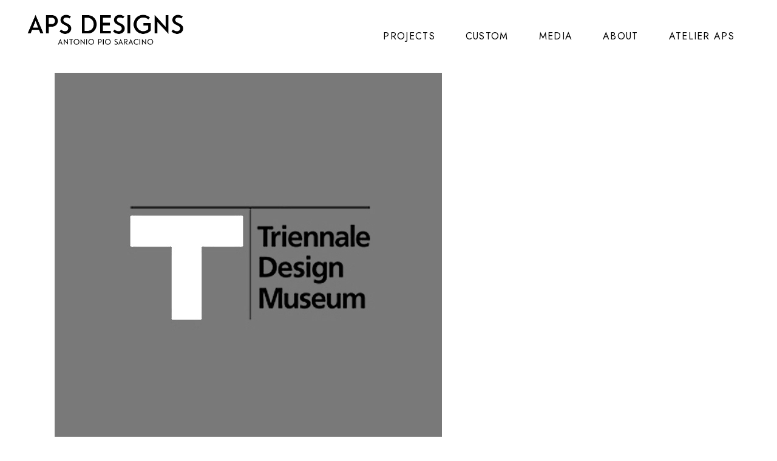

--- FILE ---
content_type: text/html; charset=UTF-8
request_url: https://www.antoniopiosaracino.com/portfolio-category/exhibitions/page/3
body_size: 25348
content:
<!DOCTYPE html>
<html lang="en-US">
<head>
	<meta charset="UTF-8"/>
	
	<link rel="profile" href="http://gmpg.org/xfn/11"/>
		
				<meta name=viewport content="width=device-width,initial-scale=1,user-scalable=no">
			
	<meta name='robots' content='index, follow, max-image-preview:large, max-snippet:-1, max-video-preview:-1' />

	<!-- This site is optimized with the Yoast SEO plugin v26.7 - https://yoast.com/wordpress/plugins/seo/ -->
	<title>EXHIBITIONS Archives - Page 3 of 6 - APS</title>
	<link rel="canonical" href="https://www.antoniopiosaracino.com/portfolio-category/exhibitions/page/3" />
	<link rel="prev" href="https://www.antoniopiosaracino.com/portfolio-category/exhibitions/page/2" />
	<link rel="next" href="https://www.antoniopiosaracino.com/portfolio-category/exhibitions/page/4" />
	<meta property="og:locale" content="en_US" />
	<meta property="og:type" content="article" />
	<meta property="og:title" content="EXHIBITIONS Archives - Page 3 of 6 - APS" />
	<meta property="og:url" content="https://www.antoniopiosaracino.com/portfolio-category/exhibitions" />
	<meta property="og:site_name" content="APS" />
	<meta name="twitter:card" content="summary_large_image" />
	<script type="application/ld+json" class="yoast-schema-graph">{"@context":"https://schema.org","@graph":[{"@type":"CollectionPage","@id":"https://www.antoniopiosaracino.com/portfolio-category/exhibitions","url":"https://www.antoniopiosaracino.com/portfolio-category/exhibitions/page/3","name":"EXHIBITIONS Archives - Page 3 of 6 - APS","isPartOf":{"@id":"https://www.antoniopiosaracino.com/#website"},"primaryImageOfPage":{"@id":"https://www.antoniopiosaracino.com/portfolio-category/exhibitions/page/3#primaryimage"},"image":{"@id":"https://www.antoniopiosaracino.com/portfolio-category/exhibitions/page/3#primaryimage"},"thumbnailUrl":"https://www.antoniopiosaracino.com/wp-content/uploads/2017/08/Triennale.jpg","breadcrumb":{"@id":"https://www.antoniopiosaracino.com/portfolio-category/exhibitions/page/3#breadcrumb"},"inLanguage":"en-US"},{"@type":"ImageObject","inLanguage":"en-US","@id":"https://www.antoniopiosaracino.com/portfolio-category/exhibitions/page/3#primaryimage","url":"https://www.antoniopiosaracino.com/wp-content/uploads/2017/08/Triennale.jpg","contentUrl":"https://www.antoniopiosaracino.com/wp-content/uploads/2017/08/Triennale.jpg","width":638,"height":638},{"@type":"BreadcrumbList","@id":"https://www.antoniopiosaracino.com/portfolio-category/exhibitions/page/3#breadcrumb","itemListElement":[{"@type":"ListItem","position":1,"name":"Home","item":"https://www.antoniopiosaracino.com/"},{"@type":"ListItem","position":2,"name":"Partnerships","item":"https://www.antoniopiosaracino.com/portfolio-category/news"},{"@type":"ListItem","position":3,"name":"EXHIBITIONS"}]},{"@type":"WebSite","@id":"https://www.antoniopiosaracino.com/#website","url":"https://www.antoniopiosaracino.com/","name":"APS","description":"Designs","publisher":{"@id":"https://www.antoniopiosaracino.com/#organization"},"potentialAction":[{"@type":"SearchAction","target":{"@type":"EntryPoint","urlTemplate":"https://www.antoniopiosaracino.com/?s={search_term_string}"},"query-input":{"@type":"PropertyValueSpecification","valueRequired":true,"valueName":"search_term_string"}}],"inLanguage":"en-US"},{"@type":"Organization","@id":"https://www.antoniopiosaracino.com/#organization","name":"APS Designs, Inc.","url":"https://www.antoniopiosaracino.com/","logo":{"@type":"ImageObject","inLanguage":"en-US","@id":"https://www.antoniopiosaracino.com/#/schema/logo/image/","url":"https://www.antoniopiosaracino.com/wp-content/uploads/2021/04/logo.png","contentUrl":"https://www.antoniopiosaracino.com/wp-content/uploads/2021/04/logo.png","width":480,"height":96,"caption":"APS Designs, Inc."},"image":{"@id":"https://www.antoniopiosaracino.com/#/schema/logo/image/"},"sameAs":["https://www.facebook.com/apsaracino","https://www.instagram.com/antoniopiosaracino/?hl=it","https://www.linkedin.com/in/antonio-pio-saracino-9677447"]}]}</script>
	<!-- / Yoast SEO plugin. -->


<link rel='dns-prefetch' href='//www.antoniopiosaracino.com' />
<link rel='dns-prefetch' href='//fonts.googleapis.com' />
<link rel='dns-prefetch' href='//use.fontawesome.com' />
<link rel="alternate" type="application/rss+xml" title="APS &raquo; Feed" href="https://www.antoniopiosaracino.com/feed" />
<link rel="alternate" type="application/rss+xml" title="APS &raquo; Comments Feed" href="https://www.antoniopiosaracino.com/comments/feed" />
<link rel="alternate" type="application/rss+xml" title="APS &raquo; EXHIBITIONS Portfolio Category Feed" href="https://www.antoniopiosaracino.com/portfolio-category/exhibitions/feed" />
		<!-- This site uses the Google Analytics by MonsterInsights plugin v9.11.1 - Using Analytics tracking - https://www.monsterinsights.com/ -->
							<script src="//www.googletagmanager.com/gtag/js?id=G-5X83HNPS97"  data-cfasync="false" data-wpfc-render="false" type="text/javascript" async></script>
			<script data-cfasync="false" data-wpfc-render="false" type="text/javascript">
				var mi_version = '9.11.1';
				var mi_track_user = true;
				var mi_no_track_reason = '';
								var MonsterInsightsDefaultLocations = {"page_location":"https:\/\/www.antoniopiosaracino.com\/portfolio-category\/exhibitions\/page\/3\/"};
								if ( typeof MonsterInsightsPrivacyGuardFilter === 'function' ) {
					var MonsterInsightsLocations = (typeof MonsterInsightsExcludeQuery === 'object') ? MonsterInsightsPrivacyGuardFilter( MonsterInsightsExcludeQuery ) : MonsterInsightsPrivacyGuardFilter( MonsterInsightsDefaultLocations );
				} else {
					var MonsterInsightsLocations = (typeof MonsterInsightsExcludeQuery === 'object') ? MonsterInsightsExcludeQuery : MonsterInsightsDefaultLocations;
				}

								var disableStrs = [
										'ga-disable-G-5X83HNPS97',
									];

				/* Function to detect opted out users */
				function __gtagTrackerIsOptedOut() {
					for (var index = 0; index < disableStrs.length; index++) {
						if (document.cookie.indexOf(disableStrs[index] + '=true') > -1) {
							return true;
						}
					}

					return false;
				}

				/* Disable tracking if the opt-out cookie exists. */
				if (__gtagTrackerIsOptedOut()) {
					for (var index = 0; index < disableStrs.length; index++) {
						window[disableStrs[index]] = true;
					}
				}

				/* Opt-out function */
				function __gtagTrackerOptout() {
					for (var index = 0; index < disableStrs.length; index++) {
						document.cookie = disableStrs[index] + '=true; expires=Thu, 31 Dec 2099 23:59:59 UTC; path=/';
						window[disableStrs[index]] = true;
					}
				}

				if ('undefined' === typeof gaOptout) {
					function gaOptout() {
						__gtagTrackerOptout();
					}
				}
								window.dataLayer = window.dataLayer || [];

				window.MonsterInsightsDualTracker = {
					helpers: {},
					trackers: {},
				};
				if (mi_track_user) {
					function __gtagDataLayer() {
						dataLayer.push(arguments);
					}

					function __gtagTracker(type, name, parameters) {
						if (!parameters) {
							parameters = {};
						}

						if (parameters.send_to) {
							__gtagDataLayer.apply(null, arguments);
							return;
						}

						if (type === 'event') {
														parameters.send_to = monsterinsights_frontend.v4_id;
							var hookName = name;
							if (typeof parameters['event_category'] !== 'undefined') {
								hookName = parameters['event_category'] + ':' + name;
							}

							if (typeof MonsterInsightsDualTracker.trackers[hookName] !== 'undefined') {
								MonsterInsightsDualTracker.trackers[hookName](parameters);
							} else {
								__gtagDataLayer('event', name, parameters);
							}
							
						} else {
							__gtagDataLayer.apply(null, arguments);
						}
					}

					__gtagTracker('js', new Date());
					__gtagTracker('set', {
						'developer_id.dZGIzZG': true,
											});
					if ( MonsterInsightsLocations.page_location ) {
						__gtagTracker('set', MonsterInsightsLocations);
					}
										__gtagTracker('config', 'G-5X83HNPS97', {"forceSSL":"true","link_attribution":"true"} );
										window.gtag = __gtagTracker;										(function () {
						/* https://developers.google.com/analytics/devguides/collection/analyticsjs/ */
						/* ga and __gaTracker compatibility shim. */
						var noopfn = function () {
							return null;
						};
						var newtracker = function () {
							return new Tracker();
						};
						var Tracker = function () {
							return null;
						};
						var p = Tracker.prototype;
						p.get = noopfn;
						p.set = noopfn;
						p.send = function () {
							var args = Array.prototype.slice.call(arguments);
							args.unshift('send');
							__gaTracker.apply(null, args);
						};
						var __gaTracker = function () {
							var len = arguments.length;
							if (len === 0) {
								return;
							}
							var f = arguments[len - 1];
							if (typeof f !== 'object' || f === null || typeof f.hitCallback !== 'function') {
								if ('send' === arguments[0]) {
									var hitConverted, hitObject = false, action;
									if ('event' === arguments[1]) {
										if ('undefined' !== typeof arguments[3]) {
											hitObject = {
												'eventAction': arguments[3],
												'eventCategory': arguments[2],
												'eventLabel': arguments[4],
												'value': arguments[5] ? arguments[5] : 1,
											}
										}
									}
									if ('pageview' === arguments[1]) {
										if ('undefined' !== typeof arguments[2]) {
											hitObject = {
												'eventAction': 'page_view',
												'page_path': arguments[2],
											}
										}
									}
									if (typeof arguments[2] === 'object') {
										hitObject = arguments[2];
									}
									if (typeof arguments[5] === 'object') {
										Object.assign(hitObject, arguments[5]);
									}
									if ('undefined' !== typeof arguments[1].hitType) {
										hitObject = arguments[1];
										if ('pageview' === hitObject.hitType) {
											hitObject.eventAction = 'page_view';
										}
									}
									if (hitObject) {
										action = 'timing' === arguments[1].hitType ? 'timing_complete' : hitObject.eventAction;
										hitConverted = mapArgs(hitObject);
										__gtagTracker('event', action, hitConverted);
									}
								}
								return;
							}

							function mapArgs(args) {
								var arg, hit = {};
								var gaMap = {
									'eventCategory': 'event_category',
									'eventAction': 'event_action',
									'eventLabel': 'event_label',
									'eventValue': 'event_value',
									'nonInteraction': 'non_interaction',
									'timingCategory': 'event_category',
									'timingVar': 'name',
									'timingValue': 'value',
									'timingLabel': 'event_label',
									'page': 'page_path',
									'location': 'page_location',
									'title': 'page_title',
									'referrer' : 'page_referrer',
								};
								for (arg in args) {
																		if (!(!args.hasOwnProperty(arg) || !gaMap.hasOwnProperty(arg))) {
										hit[gaMap[arg]] = args[arg];
									} else {
										hit[arg] = args[arg];
									}
								}
								return hit;
							}

							try {
								f.hitCallback();
							} catch (ex) {
							}
						};
						__gaTracker.create = newtracker;
						__gaTracker.getByName = newtracker;
						__gaTracker.getAll = function () {
							return [];
						};
						__gaTracker.remove = noopfn;
						__gaTracker.loaded = true;
						window['__gaTracker'] = __gaTracker;
					})();
									} else {
										console.log("");
					(function () {
						function __gtagTracker() {
							return null;
						}

						window['__gtagTracker'] = __gtagTracker;
						window['gtag'] = __gtagTracker;
					})();
									}
			</script>
							<!-- / Google Analytics by MonsterInsights -->
		<style id='wp-img-auto-sizes-contain-inline-css' type='text/css'>
img:is([sizes=auto i],[sizes^="auto," i]){contain-intrinsic-size:3000px 1500px}
/*# sourceURL=wp-img-auto-sizes-contain-inline-css */
</style>
<style id='wp-emoji-styles-inline-css' type='text/css'>

	img.wp-smiley, img.emoji {
		display: inline !important;
		border: none !important;
		box-shadow: none !important;
		height: 1em !important;
		width: 1em !important;
		margin: 0 0.07em !important;
		vertical-align: -0.1em !important;
		background: none !important;
		padding: 0 !important;
	}
/*# sourceURL=wp-emoji-styles-inline-css */
</style>
<link rel='stylesheet' id='wp-block-library-css' href='https://www.antoniopiosaracino.com/wp-includes/css/dist/block-library/style.min.css?ver=6.9' type='text/css' media='all' />
<style id='wp-block-heading-inline-css' type='text/css'>
h1:where(.wp-block-heading).has-background,h2:where(.wp-block-heading).has-background,h3:where(.wp-block-heading).has-background,h4:where(.wp-block-heading).has-background,h5:where(.wp-block-heading).has-background,h6:where(.wp-block-heading).has-background{padding:1.25em 2.375em}h1.has-text-align-left[style*=writing-mode]:where([style*=vertical-lr]),h1.has-text-align-right[style*=writing-mode]:where([style*=vertical-rl]),h2.has-text-align-left[style*=writing-mode]:where([style*=vertical-lr]),h2.has-text-align-right[style*=writing-mode]:where([style*=vertical-rl]),h3.has-text-align-left[style*=writing-mode]:where([style*=vertical-lr]),h3.has-text-align-right[style*=writing-mode]:where([style*=vertical-rl]),h4.has-text-align-left[style*=writing-mode]:where([style*=vertical-lr]),h4.has-text-align-right[style*=writing-mode]:where([style*=vertical-rl]),h5.has-text-align-left[style*=writing-mode]:where([style*=vertical-lr]),h5.has-text-align-right[style*=writing-mode]:where([style*=vertical-rl]),h6.has-text-align-left[style*=writing-mode]:where([style*=vertical-lr]),h6.has-text-align-right[style*=writing-mode]:where([style*=vertical-rl]){rotate:180deg}
/*# sourceURL=https://www.antoniopiosaracino.com/wp-includes/blocks/heading/style.min.css */
</style>
<style id='wp-block-paragraph-inline-css' type='text/css'>
.is-small-text{font-size:.875em}.is-regular-text{font-size:1em}.is-large-text{font-size:2.25em}.is-larger-text{font-size:3em}.has-drop-cap:not(:focus):first-letter{float:left;font-size:8.4em;font-style:normal;font-weight:100;line-height:.68;margin:.05em .1em 0 0;text-transform:uppercase}body.rtl .has-drop-cap:not(:focus):first-letter{float:none;margin-left:.1em}p.has-drop-cap.has-background{overflow:hidden}:root :where(p.has-background){padding:1.25em 2.375em}:where(p.has-text-color:not(.has-link-color)) a{color:inherit}p.has-text-align-left[style*="writing-mode:vertical-lr"],p.has-text-align-right[style*="writing-mode:vertical-rl"]{rotate:180deg}
/*# sourceURL=https://www.antoniopiosaracino.com/wp-includes/blocks/paragraph/style.min.css */
</style>
<link rel='stylesheet' id='wpzoom-social-icons-block-style-css' href='https://www.antoniopiosaracino.com/wp-content/plugins/social-icons-widget-by-wpzoom/block/dist/style-wpzoom-social-icons.css?ver=4.5.4' type='text/css' media='all' />
<style id='global-styles-inline-css' type='text/css'>
:root{--wp--preset--aspect-ratio--square: 1;--wp--preset--aspect-ratio--4-3: 4/3;--wp--preset--aspect-ratio--3-4: 3/4;--wp--preset--aspect-ratio--3-2: 3/2;--wp--preset--aspect-ratio--2-3: 2/3;--wp--preset--aspect-ratio--16-9: 16/9;--wp--preset--aspect-ratio--9-16: 9/16;--wp--preset--color--black: #000000;--wp--preset--color--cyan-bluish-gray: #abb8c3;--wp--preset--color--white: #ffffff;--wp--preset--color--pale-pink: #f78da7;--wp--preset--color--vivid-red: #cf2e2e;--wp--preset--color--luminous-vivid-orange: #ff6900;--wp--preset--color--luminous-vivid-amber: #fcb900;--wp--preset--color--light-green-cyan: #7bdcb5;--wp--preset--color--vivid-green-cyan: #00d084;--wp--preset--color--pale-cyan-blue: #8ed1fc;--wp--preset--color--vivid-cyan-blue: #0693e3;--wp--preset--color--vivid-purple: #9b51e0;--wp--preset--gradient--vivid-cyan-blue-to-vivid-purple: linear-gradient(135deg,rgb(6,147,227) 0%,rgb(155,81,224) 100%);--wp--preset--gradient--light-green-cyan-to-vivid-green-cyan: linear-gradient(135deg,rgb(122,220,180) 0%,rgb(0,208,130) 100%);--wp--preset--gradient--luminous-vivid-amber-to-luminous-vivid-orange: linear-gradient(135deg,rgb(252,185,0) 0%,rgb(255,105,0) 100%);--wp--preset--gradient--luminous-vivid-orange-to-vivid-red: linear-gradient(135deg,rgb(255,105,0) 0%,rgb(207,46,46) 100%);--wp--preset--gradient--very-light-gray-to-cyan-bluish-gray: linear-gradient(135deg,rgb(238,238,238) 0%,rgb(169,184,195) 100%);--wp--preset--gradient--cool-to-warm-spectrum: linear-gradient(135deg,rgb(74,234,220) 0%,rgb(151,120,209) 20%,rgb(207,42,186) 40%,rgb(238,44,130) 60%,rgb(251,105,98) 80%,rgb(254,248,76) 100%);--wp--preset--gradient--blush-light-purple: linear-gradient(135deg,rgb(255,206,236) 0%,rgb(152,150,240) 100%);--wp--preset--gradient--blush-bordeaux: linear-gradient(135deg,rgb(254,205,165) 0%,rgb(254,45,45) 50%,rgb(107,0,62) 100%);--wp--preset--gradient--luminous-dusk: linear-gradient(135deg,rgb(255,203,112) 0%,rgb(199,81,192) 50%,rgb(65,88,208) 100%);--wp--preset--gradient--pale-ocean: linear-gradient(135deg,rgb(255,245,203) 0%,rgb(182,227,212) 50%,rgb(51,167,181) 100%);--wp--preset--gradient--electric-grass: linear-gradient(135deg,rgb(202,248,128) 0%,rgb(113,206,126) 100%);--wp--preset--gradient--midnight: linear-gradient(135deg,rgb(2,3,129) 0%,rgb(40,116,252) 100%);--wp--preset--font-size--small: 13px;--wp--preset--font-size--medium: 20px;--wp--preset--font-size--large: 36px;--wp--preset--font-size--x-large: 42px;--wp--preset--spacing--20: 0.44rem;--wp--preset--spacing--30: 0.67rem;--wp--preset--spacing--40: 1rem;--wp--preset--spacing--50: 1.5rem;--wp--preset--spacing--60: 2.25rem;--wp--preset--spacing--70: 3.38rem;--wp--preset--spacing--80: 5.06rem;--wp--preset--shadow--natural: 6px 6px 9px rgba(0, 0, 0, 0.2);--wp--preset--shadow--deep: 12px 12px 50px rgba(0, 0, 0, 0.4);--wp--preset--shadow--sharp: 6px 6px 0px rgba(0, 0, 0, 0.2);--wp--preset--shadow--outlined: 6px 6px 0px -3px rgb(255, 255, 255), 6px 6px rgb(0, 0, 0);--wp--preset--shadow--crisp: 6px 6px 0px rgb(0, 0, 0);}:where(.is-layout-flex){gap: 0.5em;}:where(.is-layout-grid){gap: 0.5em;}body .is-layout-flex{display: flex;}.is-layout-flex{flex-wrap: wrap;align-items: center;}.is-layout-flex > :is(*, div){margin: 0;}body .is-layout-grid{display: grid;}.is-layout-grid > :is(*, div){margin: 0;}:where(.wp-block-columns.is-layout-flex){gap: 2em;}:where(.wp-block-columns.is-layout-grid){gap: 2em;}:where(.wp-block-post-template.is-layout-flex){gap: 1.25em;}:where(.wp-block-post-template.is-layout-grid){gap: 1.25em;}.has-black-color{color: var(--wp--preset--color--black) !important;}.has-cyan-bluish-gray-color{color: var(--wp--preset--color--cyan-bluish-gray) !important;}.has-white-color{color: var(--wp--preset--color--white) !important;}.has-pale-pink-color{color: var(--wp--preset--color--pale-pink) !important;}.has-vivid-red-color{color: var(--wp--preset--color--vivid-red) !important;}.has-luminous-vivid-orange-color{color: var(--wp--preset--color--luminous-vivid-orange) !important;}.has-luminous-vivid-amber-color{color: var(--wp--preset--color--luminous-vivid-amber) !important;}.has-light-green-cyan-color{color: var(--wp--preset--color--light-green-cyan) !important;}.has-vivid-green-cyan-color{color: var(--wp--preset--color--vivid-green-cyan) !important;}.has-pale-cyan-blue-color{color: var(--wp--preset--color--pale-cyan-blue) !important;}.has-vivid-cyan-blue-color{color: var(--wp--preset--color--vivid-cyan-blue) !important;}.has-vivid-purple-color{color: var(--wp--preset--color--vivid-purple) !important;}.has-black-background-color{background-color: var(--wp--preset--color--black) !important;}.has-cyan-bluish-gray-background-color{background-color: var(--wp--preset--color--cyan-bluish-gray) !important;}.has-white-background-color{background-color: var(--wp--preset--color--white) !important;}.has-pale-pink-background-color{background-color: var(--wp--preset--color--pale-pink) !important;}.has-vivid-red-background-color{background-color: var(--wp--preset--color--vivid-red) !important;}.has-luminous-vivid-orange-background-color{background-color: var(--wp--preset--color--luminous-vivid-orange) !important;}.has-luminous-vivid-amber-background-color{background-color: var(--wp--preset--color--luminous-vivid-amber) !important;}.has-light-green-cyan-background-color{background-color: var(--wp--preset--color--light-green-cyan) !important;}.has-vivid-green-cyan-background-color{background-color: var(--wp--preset--color--vivid-green-cyan) !important;}.has-pale-cyan-blue-background-color{background-color: var(--wp--preset--color--pale-cyan-blue) !important;}.has-vivid-cyan-blue-background-color{background-color: var(--wp--preset--color--vivid-cyan-blue) !important;}.has-vivid-purple-background-color{background-color: var(--wp--preset--color--vivid-purple) !important;}.has-black-border-color{border-color: var(--wp--preset--color--black) !important;}.has-cyan-bluish-gray-border-color{border-color: var(--wp--preset--color--cyan-bluish-gray) !important;}.has-white-border-color{border-color: var(--wp--preset--color--white) !important;}.has-pale-pink-border-color{border-color: var(--wp--preset--color--pale-pink) !important;}.has-vivid-red-border-color{border-color: var(--wp--preset--color--vivid-red) !important;}.has-luminous-vivid-orange-border-color{border-color: var(--wp--preset--color--luminous-vivid-orange) !important;}.has-luminous-vivid-amber-border-color{border-color: var(--wp--preset--color--luminous-vivid-amber) !important;}.has-light-green-cyan-border-color{border-color: var(--wp--preset--color--light-green-cyan) !important;}.has-vivid-green-cyan-border-color{border-color: var(--wp--preset--color--vivid-green-cyan) !important;}.has-pale-cyan-blue-border-color{border-color: var(--wp--preset--color--pale-cyan-blue) !important;}.has-vivid-cyan-blue-border-color{border-color: var(--wp--preset--color--vivid-cyan-blue) !important;}.has-vivid-purple-border-color{border-color: var(--wp--preset--color--vivid-purple) !important;}.has-vivid-cyan-blue-to-vivid-purple-gradient-background{background: var(--wp--preset--gradient--vivid-cyan-blue-to-vivid-purple) !important;}.has-light-green-cyan-to-vivid-green-cyan-gradient-background{background: var(--wp--preset--gradient--light-green-cyan-to-vivid-green-cyan) !important;}.has-luminous-vivid-amber-to-luminous-vivid-orange-gradient-background{background: var(--wp--preset--gradient--luminous-vivid-amber-to-luminous-vivid-orange) !important;}.has-luminous-vivid-orange-to-vivid-red-gradient-background{background: var(--wp--preset--gradient--luminous-vivid-orange-to-vivid-red) !important;}.has-very-light-gray-to-cyan-bluish-gray-gradient-background{background: var(--wp--preset--gradient--very-light-gray-to-cyan-bluish-gray) !important;}.has-cool-to-warm-spectrum-gradient-background{background: var(--wp--preset--gradient--cool-to-warm-spectrum) !important;}.has-blush-light-purple-gradient-background{background: var(--wp--preset--gradient--blush-light-purple) !important;}.has-blush-bordeaux-gradient-background{background: var(--wp--preset--gradient--blush-bordeaux) !important;}.has-luminous-dusk-gradient-background{background: var(--wp--preset--gradient--luminous-dusk) !important;}.has-pale-ocean-gradient-background{background: var(--wp--preset--gradient--pale-ocean) !important;}.has-electric-grass-gradient-background{background: var(--wp--preset--gradient--electric-grass) !important;}.has-midnight-gradient-background{background: var(--wp--preset--gradient--midnight) !important;}.has-small-font-size{font-size: var(--wp--preset--font-size--small) !important;}.has-medium-font-size{font-size: var(--wp--preset--font-size--medium) !important;}.has-large-font-size{font-size: var(--wp--preset--font-size--large) !important;}.has-x-large-font-size{font-size: var(--wp--preset--font-size--x-large) !important;}
/*# sourceURL=global-styles-inline-css */
</style>

<style id='classic-theme-styles-inline-css' type='text/css'>
/*! This file is auto-generated */
.wp-block-button__link{color:#fff;background-color:#32373c;border-radius:9999px;box-shadow:none;text-decoration:none;padding:calc(.667em + 2px) calc(1.333em + 2px);font-size:1.125em}.wp-block-file__button{background:#32373c;color:#fff;text-decoration:none}
/*# sourceURL=/wp-includes/css/classic-themes.min.css */
</style>
<link rel='stylesheet' id='dashicons-css' href='https://www.antoniopiosaracino.com/wp-includes/css/dashicons.min.css?ver=6.9' type='text/css' media='all' />
<link rel='stylesheet' id='essgrid-blocks-editor-css-css' href='https://www.antoniopiosaracino.com/wp-content/plugins/essential-grid/admin/includes/builders/gutenberg/build/index.css?ver=1764586944' type='text/css' media='all' />
<link rel='stylesheet' id='wpzoom-social-icons-academicons-css' href='https://www.antoniopiosaracino.com/wp-content/plugins/social-icons-widget-by-wpzoom/assets/css/academicons.min.css?ver=1768487013' type='text/css' media='all' />
<link rel='stylesheet' id='wpzoom-social-icons-socicon-css' href='https://www.antoniopiosaracino.com/wp-content/plugins/social-icons-widget-by-wpzoom/assets/css/wpzoom-socicon.css?ver=1768487013' type='text/css' media='all' />
<link rel='stylesheet' id='wpzoom-social-icons-font-awesome-5-css' href='https://www.antoniopiosaracino.com/wp-content/plugins/social-icons-widget-by-wpzoom/assets/css/font-awesome-5.min.css?ver=1768487013' type='text/css' media='all' />
<link rel='stylesheet' id='wpzoom-social-icons-genericons-css' href='https://www.antoniopiosaracino.com/wp-content/plugins/social-icons-widget-by-wpzoom/assets/css/genericons.css?ver=1768487013' type='text/css' media='all' />
<style id='font-awesome-svg-styles-default-inline-css' type='text/css'>
.svg-inline--fa {
  display: inline-block;
  height: 1em;
  overflow: visible;
  vertical-align: -.125em;
}
/*# sourceURL=font-awesome-svg-styles-default-inline-css */
</style>
<link rel='stylesheet' id='font-awesome-svg-styles-css' href='https://www.antoniopiosaracino.com/wp-content/uploads/font-awesome/v6.6.0/css/svg-with-js.css' type='text/css' media='all' />
<style id='font-awesome-svg-styles-inline-css' type='text/css'>
   .wp-block-font-awesome-icon svg::before,
   .wp-rich-text-font-awesome-icon svg::before {content: unset;}
/*# sourceURL=font-awesome-svg-styles-inline-css */
</style>
<link rel='stylesheet' id='pdfp-public-css' href='https://www.antoniopiosaracino.com/wp-content/plugins/pdf-poster/build/public.css?ver=1768764744' type='text/css' media='all' />
<link rel='stylesheet' id='qi-addons-for-elementor-grid-style-css' href='https://www.antoniopiosaracino.com/wp-content/plugins/qi-addons-for-elementor/assets/css/grid.min.css?ver=1.9.1' type='text/css' media='all' />
<link rel='stylesheet' id='qi-addons-for-elementor-helper-parts-style-css' href='https://www.antoniopiosaracino.com/wp-content/plugins/qi-addons-for-elementor/assets/css/helper-parts.min.css?ver=1.9.1' type='text/css' media='all' />
<link rel='stylesheet' id='qi-addons-for-elementor-style-css' href='https://www.antoniopiosaracino.com/wp-content/plugins/qi-addons-for-elementor/assets/css/main.min.css?ver=1.9.1' type='text/css' media='all' />
<link rel='stylesheet' id='mediaelement-css' href='https://www.antoniopiosaracino.com/wp-includes/js/mediaelement/mediaelementplayer-legacy.min.css?ver=4.2.17' type='text/css' media='all' />
<link rel='stylesheet' id='wp-mediaelement-css' href='https://www.antoniopiosaracino.com/wp-includes/js/mediaelement/wp-mediaelement.min.css?ver=6.9' type='text/css' media='all' />
<link rel='stylesheet' id='stockholm-default-style-css' href='https://www.antoniopiosaracino.com/wp-content/themes/stockholm/style.css?ver=6.9' type='text/css' media='all' />
<link rel='stylesheet' id='stockholm-font-awesome-css' href='https://www.antoniopiosaracino.com/wp-content/themes/stockholm/framework/modules/icons/font-awesome/css/font-awesome.min.css?ver=6.9' type='text/css' media='all' />
<link rel='stylesheet' id='elegant-icons-css' href='https://www.antoniopiosaracino.com/wp-content/themes/stockholm/framework/modules/icons/elegant-icons/style.min.css?ver=6.9' type='text/css' media='all' />
<link rel='stylesheet' id='linear-icons-css' href='https://www.antoniopiosaracino.com/wp-content/themes/stockholm/framework/modules/icons/linear-icons/style.min.css?ver=6.9' type='text/css' media='all' />
<link rel='stylesheet' id='linea-icons-css' href='https://www.antoniopiosaracino.com/wp-content/themes/stockholm/framework/modules/icons/linea-icons/style.min.css?ver=6.9' type='text/css' media='all' />
<link rel='stylesheet' id='ion-icons-css' href='https://www.antoniopiosaracino.com/wp-content/themes/stockholm/framework/modules/icons/ion-icons/style.min.css?ver=6.9' type='text/css' media='all' />
<link rel='stylesheet' id='stockholm-stylesheet-css' href='https://www.antoniopiosaracino.com/wp-content/themes/stockholm/css/stylesheet.min.css?ver=6.9' type='text/css' media='all' />
<link rel='stylesheet' id='stockholm-webkit-css' href='https://www.antoniopiosaracino.com/wp-content/themes/stockholm/css/webkit_stylesheet.css?ver=6.9' type='text/css' media='all' />
<link rel='stylesheet' id='stockholm-style-dynamic-css' href='https://www.antoniopiosaracino.com/wp-content/themes/stockholm/css/style_dynamic.css?ver=1764605427' type='text/css' media='all' />
<link rel='stylesheet' id='stockholm-responsive-css' href='https://www.antoniopiosaracino.com/wp-content/themes/stockholm/css/responsive.min.css?ver=6.9' type='text/css' media='all' />
<link rel='stylesheet' id='stockholm-style-dynamic-responsive-css' href='https://www.antoniopiosaracino.com/wp-content/themes/stockholm/css/style_dynamic_responsive.css?ver=1764605427' type='text/css' media='all' />
<link rel='stylesheet' id='stockholm-google-fonts-css' href='https://fonts.googleapis.com/css?family=Raleway%3A100%2C100i%2C200%2C200i%2C300%2C300i%2C400%2C400i%2C500%2C500i%2C600%2C600i%2C700%2C700i%2C800%2C800i%2C900%2C900i%7CCrete+Round%3A100%2C100i%2C200%2C200i%2C300%2C300i%2C400%2C400i%2C500%2C500i%2C600%2C600i%2C700%2C700i%2C800%2C800i%2C900%2C900i%7CJost%3A100%2C100i%2C200%2C200i%2C300%2C300i%2C400%2C400i%2C500%2C500i%2C600%2C600i%2C700%2C700i%2C800%2C800i%2C900%2C900i%7CDM+Sans%3A100%2C100i%2C200%2C200i%2C300%2C300i%2C400%2C400i%2C500%2C500i%2C600%2C600i%2C700%2C700i%2C800%2C800i%2C900%2C900i%7CKrona+One%3A100%2C100i%2C200%2C200i%2C300%2C300i%2C400%2C400i%2C500%2C500i%2C600%2C600i%2C700%2C700i%2C800%2C800i%2C900%2C900i&#038;subset=latin%2Clatin-ext&#038;ver=1.0.0' type='text/css' media='all' />
<link rel='stylesheet' id='font-awesome-official-css' href='https://use.fontawesome.com/releases/v6.6.0/css/all.css' type='text/css' media='all' integrity="sha384-h/hnnw1Bi4nbpD6kE7nYfCXzovi622sY5WBxww8ARKwpdLj5kUWjRuyiXaD1U2JT" crossorigin="anonymous" />
<link rel='stylesheet' id='wpzoom-social-icons-font-awesome-3-css' href='https://www.antoniopiosaracino.com/wp-content/plugins/social-icons-widget-by-wpzoom/assets/css/font-awesome-3.min.css?ver=1768487013' type='text/css' media='all' />
<link rel='stylesheet' id='wpzoom-social-icons-styles-css' href='https://www.antoniopiosaracino.com/wp-content/plugins/social-icons-widget-by-wpzoom/assets/css/wpzoom-social-icons-styles.css?ver=1768487013' type='text/css' media='all' />
<link rel='stylesheet' id='swiper-css' href='https://www.antoniopiosaracino.com/wp-content/plugins/qi-addons-for-elementor/assets/plugins/swiper/8.4.5/swiper.min.css?ver=8.4.5' type='text/css' media='all' />
<link rel='stylesheet' id='tp-fontello-css' href='https://www.antoniopiosaracino.com/wp-content/plugins/essential-grid/public/assets/font/fontello/css/fontello.css?ver=3.1.9.4' type='text/css' media='all' />
<link rel='stylesheet' id='esg-plugin-settings-css' href='https://www.antoniopiosaracino.com/wp-content/plugins/essential-grid/public/assets/css/settings.css?ver=3.1.9.4' type='text/css' media='all' />
<link rel='stylesheet' id='esg-tp-boxextcss-css' href='https://www.antoniopiosaracino.com/wp-content/plugins/essential-grid/public/assets/css/jquery.esgbox.min.css?ver=3.1.9.4' type='text/css' media='all' />
<link rel='preload' as='font'  id='wpzoom-social-icons-font-academicons-woff2-css' href='https://www.antoniopiosaracino.com/wp-content/plugins/social-icons-widget-by-wpzoom/assets/font/academicons.woff2?v=1.9.2'  type='font/woff2' crossorigin />
<link rel='preload' as='font'  id='wpzoom-social-icons-font-fontawesome-3-woff2-css' href='https://www.antoniopiosaracino.com/wp-content/plugins/social-icons-widget-by-wpzoom/assets/font/fontawesome-webfont.woff2?v=4.7.0'  type='font/woff2' crossorigin />
<link rel='preload' as='font'  id='wpzoom-social-icons-font-fontawesome-5-brands-woff2-css' href='https://www.antoniopiosaracino.com/wp-content/plugins/social-icons-widget-by-wpzoom/assets/font/fa-brands-400.woff2'  type='font/woff2' crossorigin />
<link rel='preload' as='font'  id='wpzoom-social-icons-font-fontawesome-5-regular-woff2-css' href='https://www.antoniopiosaracino.com/wp-content/plugins/social-icons-widget-by-wpzoom/assets/font/fa-regular-400.woff2'  type='font/woff2' crossorigin />
<link rel='preload' as='font'  id='wpzoom-social-icons-font-fontawesome-5-solid-woff2-css' href='https://www.antoniopiosaracino.com/wp-content/plugins/social-icons-widget-by-wpzoom/assets/font/fa-solid-900.woff2'  type='font/woff2' crossorigin />
<link rel='preload' as='font'  id='wpzoom-social-icons-font-genericons-woff-css' href='https://www.antoniopiosaracino.com/wp-content/plugins/social-icons-widget-by-wpzoom/assets/font/Genericons.woff'  type='font/woff' crossorigin />
<link rel='preload' as='font'  id='wpzoom-social-icons-font-socicon-woff2-css' href='https://www.antoniopiosaracino.com/wp-content/plugins/social-icons-widget-by-wpzoom/assets/font/socicon.woff2?v=4.5.4'  type='font/woff2' crossorigin />
<link rel='stylesheet' id='font-awesome-official-v4shim-css' href='https://use.fontawesome.com/releases/v6.6.0/css/v4-shims.css' type='text/css' media='all' integrity="sha384-Heamg4F/EELwbmnBJapxaWTkcdX/DCrJpYgSshI5BkI7xghn3RvDcpG+1xUJt/7K" crossorigin="anonymous" />
<script type="text/javascript" src="https://www.antoniopiosaracino.com/wp-content/plugins/google-analytics-for-wordpress/assets/js/frontend-gtag.min.js?ver=9.11.1" id="monsterinsights-frontend-script-js" async="async" data-wp-strategy="async"></script>
<script data-cfasync="false" data-wpfc-render="false" type="text/javascript" id='monsterinsights-frontend-script-js-extra'>/* <![CDATA[ */
var monsterinsights_frontend = {"js_events_tracking":"true","download_extensions":"doc,pdf,ppt,zip,xls,docx,pptx,xlsx","inbound_paths":"[]","home_url":"https:\/\/www.antoniopiosaracino.com","hash_tracking":"false","v4_id":"G-5X83HNPS97"};/* ]]> */
</script>
<script type="text/javascript" src="https://www.antoniopiosaracino.com/wp-includes/js/jquery/jquery.min.js?ver=3.7.1" id="jquery-core-js"></script>
<script type="text/javascript" src="https://www.antoniopiosaracino.com/wp-includes/js/jquery/jquery-migrate.min.js?ver=3.4.1" id="jquery-migrate-js"></script>
<script type="text/javascript" src="https://www.antoniopiosaracino.com/wp-content/plugins/revslider/public/assets/js/rbtools.min.js?ver=6.5.4" defer async id="tp-tools-js"></script>
<script type="text/javascript" src="https://www.antoniopiosaracino.com/wp-content/plugins/revslider/public/assets/js/rs6.min.js?ver=6.5.4" defer async id="revmin-js"></script>
<script type="text/javascript" src="https://www.antoniopiosaracino.com/wp-content/themes/stockholm/js/plugins/hammer.min.js?ver=1" id="hammer-js"></script>
<script type="text/javascript" src="https://www.antoniopiosaracino.com/wp-content/themes/stockholm/js/plugins/virtual-scroll.min.js?ver=1" id="virtual-scroll-js"></script>
<script type="text/javascript" defer async id="_tpt-js-before">
/* <![CDATA[ */
window.ESG ??={};ESG.E ??={};ESG.E.site_url='https://www.antoniopiosaracino.com';ESG.E.plugin_url='https://www.antoniopiosaracino.com/wp-content/plugins/essential-grid/';ESG.E.ajax_url='https://www.antoniopiosaracino.com/wp-admin/admin-ajax.php';ESG.E.nonce='b32824fcd0';ESG.E.tptools=true;ESG.E.waitTptFunc ??=[];ESG.F ??={};ESG.F.waitTpt=() =>{if ( typeof jQuery==='undefined' ||!window?._tpt?.regResource ||!ESG?.E?.plugin_url ||(!ESG.E.tptools && !window?.SR7?.E?.plugin_url) ) return setTimeout(ESG.F.waitTpt,29);if (!window._tpt.gsap) window._tpt.regResource({id:'tpgsap',url:ESG.E.tptools && ESG.E.plugin_url+'/public/assets/js/libs/tpgsap.js' ||SR7.E.plugin_url + 'public/js/libs/tpgsap.js'});_tpt.checkResources(['tpgsap']).then(() =>{if (window.tpGS && !_tpt?.Back){_tpt.eases=tpGS.eases;Object.keys(_tpt.eases).forEach((e) => {_tpt[e] ===undefined && (_tpt[e]=tpGS[e])});}ESG.E.waitTptFunc.forEach((f) =>{typeof f ==='function' && f();});ESG.E.waitTptFunc=[];});}
//# sourceURL=_tpt-js-before
/* ]]> */
</script>
<script type="text/javascript" src="https://www.antoniopiosaracino.com/wp-content/plugins/essential-grid/public/assets/js/libs/tptools.js?ver=6.7.36" defer async id="_tpt-js" async="async" data-wp-strategy="async"></script>
<link rel="https://api.w.org/" href="https://www.antoniopiosaracino.com/wp-json/" /><link rel="EditURI" type="application/rsd+xml" title="RSD" href="https://www.antoniopiosaracino.com/xmlrpc.php?rsd" />
<meta name="generator" content="WordPress 6.9" />
        <style>
                    </style>
<meta name="generator" content="Elementor 3.29.2; features: additional_custom_breakpoints, e_local_google_fonts; settings: css_print_method-external, google_font-enabled, font_display-auto">
			<style>
				.e-con.e-parent:nth-of-type(n+4):not(.e-lazyloaded):not(.e-no-lazyload),
				.e-con.e-parent:nth-of-type(n+4):not(.e-lazyloaded):not(.e-no-lazyload) * {
					background-image: none !important;
				}
				@media screen and (max-height: 1024px) {
					.e-con.e-parent:nth-of-type(n+3):not(.e-lazyloaded):not(.e-no-lazyload),
					.e-con.e-parent:nth-of-type(n+3):not(.e-lazyloaded):not(.e-no-lazyload) * {
						background-image: none !important;
					}
				}
				@media screen and (max-height: 640px) {
					.e-con.e-parent:nth-of-type(n+2):not(.e-lazyloaded):not(.e-no-lazyload),
					.e-con.e-parent:nth-of-type(n+2):not(.e-lazyloaded):not(.e-no-lazyload) * {
						background-image: none !important;
					}
				}
			</style>
			<meta name="generator" content="Powered by Slider Revolution 6.5.4 - responsive, Mobile-Friendly Slider Plugin for WordPress with comfortable drag and drop interface." />
<link rel="icon" href="https://www.antoniopiosaracino.com/wp-content/uploads/2021/10/cropped-fivon-icon-APS-DESIGNS--32x32.png" sizes="32x32" />
<link rel="icon" href="https://www.antoniopiosaracino.com/wp-content/uploads/2021/10/cropped-fivon-icon-APS-DESIGNS--192x192.png" sizes="192x192" />
<link rel="apple-touch-icon" href="https://www.antoniopiosaracino.com/wp-content/uploads/2021/10/cropped-fivon-icon-APS-DESIGNS--180x180.png" />
<meta name="msapplication-TileImage" content="https://www.antoniopiosaracino.com/wp-content/uploads/2021/10/cropped-fivon-icon-APS-DESIGNS--270x270.png" />
<script type="text/javascript">function setREVStartSize(e){
			//window.requestAnimationFrame(function() {				 
				window.RSIW = window.RSIW===undefined ? window.innerWidth : window.RSIW;	
				window.RSIH = window.RSIH===undefined ? window.innerHeight : window.RSIH;	
				try {								
					var pw = document.getElementById(e.c).parentNode.offsetWidth,
						newh;
					pw = pw===0 || isNaN(pw) ? window.RSIW : pw;
					e.tabw = e.tabw===undefined ? 0 : parseInt(e.tabw);
					e.thumbw = e.thumbw===undefined ? 0 : parseInt(e.thumbw);
					e.tabh = e.tabh===undefined ? 0 : parseInt(e.tabh);
					e.thumbh = e.thumbh===undefined ? 0 : parseInt(e.thumbh);
					e.tabhide = e.tabhide===undefined ? 0 : parseInt(e.tabhide);
					e.thumbhide = e.thumbhide===undefined ? 0 : parseInt(e.thumbhide);
					e.mh = e.mh===undefined || e.mh=="" || e.mh==="auto" ? 0 : parseInt(e.mh,0);		
					if(e.layout==="fullscreen" || e.l==="fullscreen") 						
						newh = Math.max(e.mh,window.RSIH);					
					else{					
						e.gw = Array.isArray(e.gw) ? e.gw : [e.gw];
						for (var i in e.rl) if (e.gw[i]===undefined || e.gw[i]===0) e.gw[i] = e.gw[i-1];					
						e.gh = e.el===undefined || e.el==="" || (Array.isArray(e.el) && e.el.length==0)? e.gh : e.el;
						e.gh = Array.isArray(e.gh) ? e.gh : [e.gh];
						for (var i in e.rl) if (e.gh[i]===undefined || e.gh[i]===0) e.gh[i] = e.gh[i-1];
											
						var nl = new Array(e.rl.length),
							ix = 0,						
							sl;					
						e.tabw = e.tabhide>=pw ? 0 : e.tabw;
						e.thumbw = e.thumbhide>=pw ? 0 : e.thumbw;
						e.tabh = e.tabhide>=pw ? 0 : e.tabh;
						e.thumbh = e.thumbhide>=pw ? 0 : e.thumbh;					
						for (var i in e.rl) nl[i] = e.rl[i]<window.RSIW ? 0 : e.rl[i];
						sl = nl[0];									
						for (var i in nl) if (sl>nl[i] && nl[i]>0) { sl = nl[i]; ix=i;}															
						var m = pw>(e.gw[ix]+e.tabw+e.thumbw) ? 1 : (pw-(e.tabw+e.thumbw)) / (e.gw[ix]);					
						newh =  (e.gh[ix] * m) + (e.tabh + e.thumbh);
					}
					var el = document.getElementById(e.c);
					if (el!==null && el) el.style.height = newh+"px";					
					el = document.getElementById(e.c+"_wrapper");
					if (el!==null && el) el.style.height = newh+"px";
				} catch(e){
					console.log("Failure at Presize of Slider:" + e)
				}					   
			//});
		  };</script>
		<style type="text/css" id="wp-custom-css">
			/*
Ess grid filter customization (project page)
*/
.esgbox-caption-title{
	font-size: 16px;
	font-weight: bold;
}
.custom-esg>div>article>div>div>.esg-filters>.esg-filter-wrapper>.esg-selected-filterbutton {
	width: 160px;
	display: flex;
	flex-direction: row-reverse;
	gap: .5em;
}
.custom-esg>div>article>div>div>.esg-filters>.esg-filter-wrapper>.esg-selected-filterbutton>span{
	flex-grow: 1;
	text-align: left;
}

.esg-filterbutton,
.esg-selected-filterbutton {
  font-size: 14px !important;
}

/*
 align dropdown at the bottom     edge of menu
*/
.header_top_bottom_holder .drop_down .second {
  margin: 0.5em 0 0 0;
  top: 75% !important;
}

/* removes left property on dropdown menu */
header.transparent .drop_down .second:not(.right) {
  left: 0 !important;
}

/* menu sub items right 
.second > .inner > ul > li >a {
	float: right
}
*/
.mobile_menu_button > span > .fa-bars {
  font-size: 25px;
}
nav.main_menu > ul > li.active > a {
  color: grey;
}

.header_bottom {
  height: 100px;
}

.header_inner_left {
  padding-top: 1.5em;
}

#home-slider-fix {
  height: 10px !important;
}

.portfolio_detail > .info_section_title {
  font-size: 24px !important;
  font-weight: 600 !important;
}

.portfolio_single.portfolio-wide-left {
  padding: 0 4.5% 0 4.5% !important;
}

/*
 * sticky padding
 * */

.sticky
  > .header_inner
  > .header_top_bottom_holder
  > .header_bottom
  > nav.main_menu {
  margin-top: 35px !important;
}

.sticky
  > .header_inner
  > .header_top_bottom_holder
  > .header_bottom
  > nav.main_menu
  > ul
  > li
  > div.second {
  margin-top: 1.5em !important;
}
/*
.sticky > .header_inner > .header_top_bottom_holder > .header_bottom {
	padding-bottom: 0.5em;
}
*/
.portfolio_prev,
.portfolio_next {
  opacity: 0;
}

.mobile_menu {
  padding-top: 20px;
}

.portfolio_description.text_align_left {
  padding-left: 0 !important;
  padding-top: 10px !important;
}
.portfolio_description.text_align_left > .portfolio_title > a {
  font-weight: bold !important;
}

.widget.zoom-social-icons-widget > h4 {
  font-size: 19px;
}

/*
 * CF7
 * */
.wpcf7-form-control-wrap > input {
  background: transparent !important;
  border: 1px solid #000 !important;
  margin: 0 !important;
  margin-bottom: 10px !important;
}

.wpcf7-form-control-wrap > textarea {
  background: transparent !important;
  border: 1px solid #000 !important;
  height: 70px;
}

.wpcf7-submit {
  width: -webkit-fill-available !important;
  text-align: center !important;
}
.cf7-title {
  line-height: 50px !important;
}

/**
 * footer
 * */

@media only screen and (min-width: 768px) {
  #back_to_top {
    display: none !important;
  }	
}

@media only screen and (max-width: 761px) {
  
	/*
 * reversed columns for the second section of the
 * "Custom" page
 * */
  .reversed-custom-section>div{
	  flex-direction: column-reverse !important;
  }
	.footer_bottom_holder {
		padding-bottom: 1.5rem;
	}
}

/**
 * hide portfolio tags
 * */
.portfolio_single_tags {
  display: none;
}
/**
 * portfolio single mobile width
 * */
@media only screen and (max-width: 480px) {
  .boxed div.section .section_inner,
  .carousel-inner .slider_content_outer,
  .container_inner,
  .elementor-container .elementor-widget-wrap > .qode_elementor_container_inner,
  .elementor-row .elementor-widget-wrap > .qode_elementor_container_inner,
  .fotter_bottom_border_holder.in_grid,
  .fotter_top_border_holder.in_grid,
  .full_width .parallax_content,
  .qode_elementor_container_inner,
  div.column1 .grid_section .section_inner,
  div.column2 .grid_section .section_inner,
  div.grid_section .section_inner,
  nav.content_menu {
    width: 90% !important;
  }
	.qodef-footer-top-column-1 {
		margin-bottom: 0 !important;
	}
}

/* iphone 14, 15*/
/* Portrait */
@media only screen 
  and (min-device-width: 320px) 
  and (max-device-width: 480px)
  and (-webkit-min-device-pixel-ratio: 2)
  and (orientation: portrait) {
		/*footer spacing*/
	.qodef-footer-top-column-3 {
		margin-bottom: 3rem !important;
	}
}


.widget.widget_block {
	margin: 0 0 15px !important;
}

/*
 * custom spacing two columns (e.g. custom page/homepage)
 * */
@media only screen and (min-width: 1024px) {
	.custom-spacing-two-col-right {
	padding-right: 30px;
}
.custom-spacing-two-col-left {
	padding-left: 30px;
}
}

/* align first social-icon footer */
.social-icon.fa-instagram {
	margin-left: -8px !important;
}
		</style>
		<link rel='stylesheet' id='rs-plugin-settings-css' href='https://www.antoniopiosaracino.com/wp-content/plugins/revslider/public/assets/css/rs6.css?ver=6.5.4' type='text/css' media='all' />
<style id='rs-plugin-settings-inline-css' type='text/css'>
#rs-demo-id {}
/*# sourceURL=rs-plugin-settings-inline-css */
</style>
</head>
<body class="archive paged tax-portfolio_category term-exhibitions term-41 paged-3 wp-theme-stockholm stockholm-core-2.3.3 qodef-qi--no-touch qi-addons-for-elementor-1.9.1 select-theme-ver-9.4  qode_grid_1400 qode_footer_adv_responsiveness qode_footer_adv_responsiveness_768 qode_footer_adv_responsiveness_one_column qode_menu_ elementor-default elementor-kit-3477">
		<div class="wrapper">
		<div class="wrapper_inner">
						<a id='back_to_top' href='#'>
				<span class="fa-stack">
					<i class="fa fa-angle-up"></i>				</span>
			</a>
			<header class="page_header scrolled_not_transparent  stick">
				
		<div class="header_inner clearfix">
						
			<div class="header_top_bottom_holder">
								
				<div class="header_bottom clearfix" >
																			<div class="header_inner_left">
																	<div class="mobile_menu_button"><span><i class="fa fa-bars"></i></span></div>
								<div class="logo_wrapper">
									<div class="q_logo">
										<a href="https://www.antoniopiosaracino.com/">
	<img class="normal" src="https://www.antoniopiosaracino.com/wp-content/uploads/2024/07/header-logo.png" alt="Logo"/>
<img class="light" src="https://www.antoniopiosaracino.com/wp-content/uploads/2024/07/header-logo.png" alt="Logo"/>
<img class="dark" src="https://www.antoniopiosaracino.com/wp-content/uploads/2024/07/header-logo.png" alt="Logo"/>
	
	<img class="sticky" src="https://www.antoniopiosaracino.com/wp-content/uploads/2024/07/header-logo-sticky-2024.png" alt="Logo"/>
	
	</a>									</div>
																	</div>
																
                                							</div>
																																							<div class="header_inner_right">
										<div class="side_menu_button_wrapper right">
																																	<div class="side_menu_button">
																																															</div>
										</div>
									</div>
																                                                                    <nav class="main_menu drop_down   right">
                                        <ul id="menu-standard" class=""><li id="nav-menu-item-5826" class="menu-item menu-item-type-post_type menu-item-object-page  narrow"><a href="https://www.antoniopiosaracino.com/projects" class=""><i class="menu_icon fa blank"></i><span class="menu-text">PROJECTS</span><span class="plus"></span></a></li>
<li id="nav-menu-item-5836" class="menu-item menu-item-type-post_type menu-item-object-page  narrow"><a href="https://www.antoniopiosaracino.com/custom" class=""><i class="menu_icon fa blank"></i><span class="menu-text">CUSTOM</span><span class="plus"></span></a></li>
<li id="nav-menu-item-5327" class="menu-item menu-item-type-post_type menu-item-object-page  narrow"><a href="https://www.antoniopiosaracino.com/media" class=""><i class="menu_icon fa blank"></i><span class="menu-text">MEDIA</span><span class="plus"></span></a></li>
<li id="nav-menu-item-4540" class="menu-item menu-item-type-post_type menu-item-object-page  narrow"><a href="https://www.antoniopiosaracino.com/about" class=""><i class="menu_icon fa blank"></i><span class="menu-text">ABOUT</span><span class="plus"></span></a></li>
<li id="nav-menu-item-6024" class="menu-item menu-item-type-custom menu-item-object-custom  narrow"><a target="_blank" href="https://atelieraps.com" class=""><i class="menu_icon fa blank"></i><span class="menu-text">ATELIER APS</span><span class="plus"></span></a></li>
</ul>                                    </nav>
                                																																							<nav class="mobile_menu">
	<ul id="menu-standard-1" class=""><li id="mobile-menu-item-5826" class="menu-item menu-item-type-post_type menu-item-object-page "><a href="https://www.antoniopiosaracino.com/projects" class=""><span>PROJECTS</span></a><span class="mobile_arrow"><i class="fa fa-angle-right"></i><i class="fa fa-angle-down"></i></span></li>
<li id="mobile-menu-item-5836" class="menu-item menu-item-type-post_type menu-item-object-page "><a href="https://www.antoniopiosaracino.com/custom" class=""><span>CUSTOM</span></a><span class="mobile_arrow"><i class="fa fa-angle-right"></i><i class="fa fa-angle-down"></i></span></li>
<li id="mobile-menu-item-5327" class="menu-item menu-item-type-post_type menu-item-object-page "><a href="https://www.antoniopiosaracino.com/media" class=""><span>MEDIA</span></a><span class="mobile_arrow"><i class="fa fa-angle-right"></i><i class="fa fa-angle-down"></i></span></li>
<li id="mobile-menu-item-4540" class="menu-item menu-item-type-post_type menu-item-object-page "><a href="https://www.antoniopiosaracino.com/about" class=""><span>ABOUT</span></a><span class="mobile_arrow"><i class="fa fa-angle-right"></i><i class="fa fa-angle-down"></i></span></li>
<li id="mobile-menu-item-6024" class="menu-item menu-item-type-custom menu-item-object-custom "><a target="_blank" href="https://atelieraps.com" class=""><span>ATELIER APS</span></a><span class="mobile_arrow"><i class="fa fa-angle-right"></i><i class="fa fa-angle-down"></i></span></li>
</ul></nav>								
													</div>
				</div>
			</div>
	</header>
			
			<div class="content content_top_margin_none">
								
				<div class="content_inner">
										
										<div class="container">
		<div class="container_inner default_template_holder clearfix">
														<div class="blog_holder blog_large_image ">
				<article id="post-711" class="post-711 portfolio_page type-portfolio_page status-publish has-post-thumbnail hentry portfolio_category-exhibitions portfolio_category-news portfolio_tag-featured">
			<div class="post_content_holder">
					<div class="post_image">
		<a href="https://www.antoniopiosaracino.com/portfolio_page/exhibition-35" title="EXHIBITION">
			<img fetchpriority="high" width="638" height="638" src="https://www.antoniopiosaracino.com/wp-content/uploads/2017/08/Triennale.jpg" class="attachment-blog_image_in_grid size-blog_image_in_grid wp-post-image" alt="" decoding="async" srcset="https://www.antoniopiosaracino.com/wp-content/uploads/2017/08/Triennale.jpg 638w, https://www.antoniopiosaracino.com/wp-content/uploads/2017/08/Triennale-150x150.jpg 150w, https://www.antoniopiosaracino.com/wp-content/uploads/2017/08/Triennale-300x300.jpg 300w, https://www.antoniopiosaracino.com/wp-content/uploads/2017/08/Triennale-550x550.jpg 550w, https://www.antoniopiosaracino.com/wp-content/uploads/2017/08/Triennale-500x500.jpg 500w, https://www.antoniopiosaracino.com/wp-content/uploads/2017/08/Triennale-272x272.jpg 272w, https://www.antoniopiosaracino.com/wp-content/uploads/2017/08/Triennale-544x544.jpg 544w, https://www.antoniopiosaracino.com/wp-content/uploads/2017/08/Triennale-195x195.jpg 195w, https://www.antoniopiosaracino.com/wp-content/uploads/2017/08/Triennale-390x390.jpg 390w, https://www.antoniopiosaracino.com/wp-content/uploads/2017/08/Triennale-240x240.jpg 240w, https://www.antoniopiosaracino.com/wp-content/uploads/2017/08/Triennale-480x480.jpg 480w" sizes="(max-width: 638px) 100vw, 638px" />		</a>
	</div>
				<div class="post_text">
					<div class="post_text_inner">
						<div class="post_info">
								<span class="time">
		<span>August 13, 2017</span>
	</span>
								<span class="post_category">
		<span>In</span>
		<span></span>
	</span>
								<span class="post_author">
		<span>By</span>
		<a class="post_author_link" href="https://www.antoniopiosaracino.com/author/aps"><span>aps</span></a>
	</span>
						</div>
						<h2 class="qodef-post-title">
		<a href="https://www.antoniopiosaracino.com/portfolio_page/exhibition-35"> EXHIBITION </a></h2>						<p class="post_excerpt">MILAN, DESIGN WEEK 2015, MUSEUM TRIENNALE di MILANO
Milan, April 2015: Antonio Pio Saracino presents at the ” TRIENNALE di MILANO” the Hero Bookcase.
The HERO bookcase, designed by Antonio Pio Saracino, is inspired by Michelangelo’s David that is, on the historical level, the symbol of freedom against the enemies and the spokesman of the values of pride, courage, and determination. 
The study of a</p>													<div class="post_social">
								<div class="portfolio_share"><div class="social_share_holder"><a href="javascript:void(0)" target="_self"><i class="social_share social_share_icon"></i><span class="social_share_title">Share</span></a><div class="social_share_dropdown"><ul><li class="facebook_share"><a title="Share on Facebook" href="javascript:void(0)" onclick="window.open('http://www.facebook.com/sharer/sharer.php?u=https://www.antoniopiosaracino.com/portfolio_page/exhibition-35', 'sharer', 'toolbar=0,status=0,width=620,height=280');"><span class="social_network_icon social_facebook_circle"></span><span class='share_text'>Facebook</span></a></li><li  class="linkedin_share"><a href="#" onclick="popUp=window.open('https://linkedin.com/shareArticle?mini=true&amp;url=https%3A%2F%2Fwww.antoniopiosaracino.com%2Fportfolio_page%2Fexhibition-35&amp;title=EXHIBITION', 'popupwindow', 'scrollbars=yes,width=800,height=400');popUp.focus();return false"><span class="social_network_icon social_linkedin_circle"></span><span class='share_text'>LinkedIn</span></a></li><li  class="pinterest_share"><a href="#" onclick="popUp=window.open('https://pinterest.com/pin/create/button/?url=https%3A%2F%2Fwww.antoniopiosaracino.com%2Fportfolio_page%2Fexhibition-35&amp;description=EXHIBITION&amp;media=https%3A%2F%2Fwww.antoniopiosaracino.com%2Fwp-content%2Fuploads%2F2017%2F08%2FTriennale.jpg', 'popupwindow', 'scrollbars=yes,width=800,height=400');popUp.focus();return false"><span class="social_network_icon social_pinterest_circle"></span><span class='share_text'>Pinterest</span></a></li></ul></div></div></div>																	<div class="blog_like"><a href="#" class="qode-like" id="qode-like-711" title="Like this"><i class='icon_heart' aria-hidden='true'></i><span>0</span></a></div>
							</div>
											</div>
				</div>
			</div>
		</article>

		<article id="post-634" class="post-634 portfolio_page type-portfolio_page status-publish has-post-thumbnail hentry portfolio_category-exhibitions portfolio_category-news">
			<div class="post_content_holder">
					<div class="post_image">
		<a href="https://www.antoniopiosaracino.com/portfolio_page/exhibition-4" title="EXHIBITION">
			<img width="638" height="638" src="https://www.antoniopiosaracino.com/wp-content/uploads/2017/08/CUOA.jpg" class="attachment-blog_image_in_grid size-blog_image_in_grid wp-post-image" alt="" decoding="async" srcset="https://www.antoniopiosaracino.com/wp-content/uploads/2017/08/CUOA.jpg 638w, https://www.antoniopiosaracino.com/wp-content/uploads/2017/08/CUOA-150x150.jpg 150w, https://www.antoniopiosaracino.com/wp-content/uploads/2017/08/CUOA-300x300.jpg 300w, https://www.antoniopiosaracino.com/wp-content/uploads/2017/08/CUOA-550x550.jpg 550w, https://www.antoniopiosaracino.com/wp-content/uploads/2017/08/CUOA-500x500.jpg 500w, https://www.antoniopiosaracino.com/wp-content/uploads/2017/08/CUOA-272x272.jpg 272w, https://www.antoniopiosaracino.com/wp-content/uploads/2017/08/CUOA-544x544.jpg 544w, https://www.antoniopiosaracino.com/wp-content/uploads/2017/08/CUOA-195x195.jpg 195w, https://www.antoniopiosaracino.com/wp-content/uploads/2017/08/CUOA-390x390.jpg 390w, https://www.antoniopiosaracino.com/wp-content/uploads/2017/08/CUOA-240x240.jpg 240w, https://www.antoniopiosaracino.com/wp-content/uploads/2017/08/CUOA-480x480.jpg 480w" sizes="(max-width: 638px) 100vw, 638px" />		</a>
	</div>
				<div class="post_text">
					<div class="post_text_inner">
						<div class="post_info">
								<span class="time">
		<span>August 13, 2017</span>
	</span>
								<span class="post_category">
		<span>In</span>
		<span></span>
	</span>
								<span class="post_author">
		<span>By</span>
		<a class="post_author_link" href="https://www.antoniopiosaracino.com/author/aps"><span>aps</span></a>
	</span>
						</div>
						<h2 class="qodef-post-title">
		<a href="https://www.antoniopiosaracino.com/portfolio_page/exhibition-4"> EXHIBITION </a></h2>						<p class="post_excerpt">VICENZA, Italy, Fondazione CUOA - Villa Morosini: BLACK HOLE in Exhibition September 2015, April 2016
The Pavilion ‘Black Hole’ for the event “Energy for Creativity” by Interni /EXPO during Milan Design Week. The Pavilion is in an exhibition in front of Villa Morosini in Vicenza until December 2015.
 The architecture of Black</p>													<div class="post_social">
								<div class="portfolio_share"><div class="social_share_holder"><a href="javascript:void(0)" target="_self"><i class="social_share social_share_icon"></i><span class="social_share_title">Share</span></a><div class="social_share_dropdown"><ul><li class="facebook_share"><a title="Share on Facebook" href="javascript:void(0)" onclick="window.open('http://www.facebook.com/sharer/sharer.php?u=https://www.antoniopiosaracino.com/portfolio_page/exhibition-4', 'sharer', 'toolbar=0,status=0,width=620,height=280');"><span class="social_network_icon social_facebook_circle"></span><span class='share_text'>Facebook</span></a></li><li  class="linkedin_share"><a href="#" onclick="popUp=window.open('https://linkedin.com/shareArticle?mini=true&amp;url=https%3A%2F%2Fwww.antoniopiosaracino.com%2Fportfolio_page%2Fexhibition-4&amp;title=EXHIBITION', 'popupwindow', 'scrollbars=yes,width=800,height=400');popUp.focus();return false"><span class="social_network_icon social_linkedin_circle"></span><span class='share_text'>LinkedIn</span></a></li><li  class="pinterest_share"><a href="#" onclick="popUp=window.open('https://pinterest.com/pin/create/button/?url=https%3A%2F%2Fwww.antoniopiosaracino.com%2Fportfolio_page%2Fexhibition-4&amp;description=EXHIBITION&amp;media=https%3A%2F%2Fwww.antoniopiosaracino.com%2Fwp-content%2Fuploads%2F2017%2F08%2FCUOA.jpg', 'popupwindow', 'scrollbars=yes,width=800,height=400');popUp.focus();return false"><span class="social_network_icon social_pinterest_circle"></span><span class='share_text'>Pinterest</span></a></li></ul></div></div></div>																	<div class="blog_like"><a href="#" class="qode-like" id="qode-like-634" title="Like this"><i class='icon_heart' aria-hidden='true'></i><span>0</span></a></div>
							</div>
											</div>
				</div>
			</div>
		</article>

		<article id="post-721" class="post-721 portfolio_page type-portfolio_page status-publish has-post-thumbnail hentry portfolio_category-exhibitions portfolio_category-news portfolio_tag-featured">
			<div class="post_content_holder">
					<div class="post_image">
		<a href="https://www.antoniopiosaracino.com/portfolio_page/exhibition-37" title="EXHIBITION">
			<img width="638" height="638" src="https://www.antoniopiosaracino.com/wp-content/uploads/2017/08/saloni.jpg" class="attachment-blog_image_in_grid size-blog_image_in_grid wp-post-image" alt="" decoding="async" srcset="https://www.antoniopiosaracino.com/wp-content/uploads/2017/08/saloni.jpg 638w, https://www.antoniopiosaracino.com/wp-content/uploads/2017/08/saloni-150x150.jpg 150w, https://www.antoniopiosaracino.com/wp-content/uploads/2017/08/saloni-300x300.jpg 300w, https://www.antoniopiosaracino.com/wp-content/uploads/2017/08/saloni-550x550.jpg 550w, https://www.antoniopiosaracino.com/wp-content/uploads/2017/08/saloni-500x500.jpg 500w, https://www.antoniopiosaracino.com/wp-content/uploads/2017/08/saloni-272x272.jpg 272w, https://www.antoniopiosaracino.com/wp-content/uploads/2017/08/saloni-544x544.jpg 544w, https://www.antoniopiosaracino.com/wp-content/uploads/2017/08/saloni-195x195.jpg 195w, https://www.antoniopiosaracino.com/wp-content/uploads/2017/08/saloni-390x390.jpg 390w, https://www.antoniopiosaracino.com/wp-content/uploads/2017/08/saloni-240x240.jpg 240w, https://www.antoniopiosaracino.com/wp-content/uploads/2017/08/saloni-480x480.jpg 480w" sizes="(max-width: 638px) 100vw, 638px" />		</a>
	</div>
				<div class="post_text">
					<div class="post_text_inner">
						<div class="post_info">
								<span class="time">
		<span>August 13, 2017</span>
	</span>
								<span class="post_category">
		<span>In</span>
		<span></span>
	</span>
								<span class="post_author">
		<span>By</span>
		<a class="post_author_link" href="https://www.antoniopiosaracino.com/author/aps"><span>aps</span></a>
	</span>
						</div>
						<h2 class="qodef-post-title">
		<a href="https://www.antoniopiosaracino.com/portfolio_page/exhibition-37"> EXHIBITION </a></h2>						<p class="post_excerpt">MILAN, DESIGN WEEK 2015, SALONE del MOBILE
Milan, April 2015: Antonio Pio Saracino presents at the Salone the Star Collection. 



The Star Chair and Armchair part of the Star collection are an exploration of the star morphology applied to a chair. The points of the star extend from</p>													<div class="post_social">
								<div class="portfolio_share"><div class="social_share_holder"><a href="javascript:void(0)" target="_self"><i class="social_share social_share_icon"></i><span class="social_share_title">Share</span></a><div class="social_share_dropdown"><ul><li class="facebook_share"><a title="Share on Facebook" href="javascript:void(0)" onclick="window.open('http://www.facebook.com/sharer/sharer.php?u=https://www.antoniopiosaracino.com/portfolio_page/exhibition-37', 'sharer', 'toolbar=0,status=0,width=620,height=280');"><span class="social_network_icon social_facebook_circle"></span><span class='share_text'>Facebook</span></a></li><li  class="linkedin_share"><a href="#" onclick="popUp=window.open('https://linkedin.com/shareArticle?mini=true&amp;url=https%3A%2F%2Fwww.antoniopiosaracino.com%2Fportfolio_page%2Fexhibition-37&amp;title=EXHIBITION', 'popupwindow', 'scrollbars=yes,width=800,height=400');popUp.focus();return false"><span class="social_network_icon social_linkedin_circle"></span><span class='share_text'>LinkedIn</span></a></li><li  class="pinterest_share"><a href="#" onclick="popUp=window.open('https://pinterest.com/pin/create/button/?url=https%3A%2F%2Fwww.antoniopiosaracino.com%2Fportfolio_page%2Fexhibition-37&amp;description=EXHIBITION&amp;media=https%3A%2F%2Fwww.antoniopiosaracino.com%2Fwp-content%2Fuploads%2F2017%2F08%2Fsaloni.jpg', 'popupwindow', 'scrollbars=yes,width=800,height=400');popUp.focus();return false"><span class="social_network_icon social_pinterest_circle"></span><span class='share_text'>Pinterest</span></a></li></ul></div></div></div>																	<div class="blog_like"><a href="#" class="qode-like" id="qode-like-721" title="Like this"><i class='icon_heart' aria-hidden='true'></i><span>0</span></a></div>
							</div>
											</div>
				</div>
			</div>
		</article>

		<article id="post-714" class="post-714 portfolio_page type-portfolio_page status-publish has-post-thumbnail hentry portfolio_category-exhibitions portfolio_category-news portfolio_tag-featured">
			<div class="post_content_holder">
					<div class="post_image">
		<a href="https://www.antoniopiosaracino.com/portfolio_page/exhibition-36" title="EXHIBITION">
			<img loading="lazy" width="638" height="638" src="https://www.antoniopiosaracino.com/wp-content/uploads/2017/08/art-miami-1.jpg" class="attachment-blog_image_in_grid size-blog_image_in_grid wp-post-image" alt="" decoding="async" srcset="https://www.antoniopiosaracino.com/wp-content/uploads/2017/08/art-miami-1.jpg 638w, https://www.antoniopiosaracino.com/wp-content/uploads/2017/08/art-miami-1-150x150.jpg 150w, https://www.antoniopiosaracino.com/wp-content/uploads/2017/08/art-miami-1-300x300.jpg 300w, https://www.antoniopiosaracino.com/wp-content/uploads/2017/08/art-miami-1-550x550.jpg 550w, https://www.antoniopiosaracino.com/wp-content/uploads/2017/08/art-miami-1-500x500.jpg 500w, https://www.antoniopiosaracino.com/wp-content/uploads/2017/08/art-miami-1-272x272.jpg 272w, https://www.antoniopiosaracino.com/wp-content/uploads/2017/08/art-miami-1-544x544.jpg 544w, https://www.antoniopiosaracino.com/wp-content/uploads/2017/08/art-miami-1-195x195.jpg 195w, https://www.antoniopiosaracino.com/wp-content/uploads/2017/08/art-miami-1-390x390.jpg 390w, https://www.antoniopiosaracino.com/wp-content/uploads/2017/08/art-miami-1-240x240.jpg 240w, https://www.antoniopiosaracino.com/wp-content/uploads/2017/08/art-miami-1-480x480.jpg 480w" sizes="(max-width: 638px) 100vw, 638px" />		</a>
	</div>
				<div class="post_text">
					<div class="post_text_inner">
						<div class="post_info">
								<span class="time">
		<span>August 13, 2017</span>
	</span>
								<span class="post_category">
		<span>In</span>
		<span></span>
	</span>
								<span class="post_author">
		<span>By</span>
		<a class="post_author_link" href="https://www.antoniopiosaracino.com/author/aps"><span>aps</span></a>
	</span>
						</div>
						<h2 class="qodef-post-title">
		<a href="https://www.antoniopiosaracino.com/portfolio_page/exhibition-36"> EXHIBITION </a></h2>						<p class="post_excerpt">ART MIAMI / The Guardians: Hero / Main Entrance Exhibition
December 2-7, 2014 : The critically acclaimed public art project: The Guardians: Hero by Antonio Pio Saracino selected by the Art Miami committee for prestigious placement at the main entrance of the fair. Antonio Pio Saracino’s</p>													<div class="post_social">
								<div class="portfolio_share"><div class="social_share_holder"><a href="javascript:void(0)" target="_self"><i class="social_share social_share_icon"></i><span class="social_share_title">Share</span></a><div class="social_share_dropdown"><ul><li class="facebook_share"><a title="Share on Facebook" href="javascript:void(0)" onclick="window.open('http://www.facebook.com/sharer/sharer.php?u=https://www.antoniopiosaracino.com/portfolio_page/exhibition-36', 'sharer', 'toolbar=0,status=0,width=620,height=280');"><span class="social_network_icon social_facebook_circle"></span><span class='share_text'>Facebook</span></a></li><li  class="linkedin_share"><a href="#" onclick="popUp=window.open('https://linkedin.com/shareArticle?mini=true&amp;url=https%3A%2F%2Fwww.antoniopiosaracino.com%2Fportfolio_page%2Fexhibition-36&amp;title=EXHIBITION', 'popupwindow', 'scrollbars=yes,width=800,height=400');popUp.focus();return false"><span class="social_network_icon social_linkedin_circle"></span><span class='share_text'>LinkedIn</span></a></li><li  class="pinterest_share"><a href="#" onclick="popUp=window.open('https://pinterest.com/pin/create/button/?url=https%3A%2F%2Fwww.antoniopiosaracino.com%2Fportfolio_page%2Fexhibition-36&amp;description=EXHIBITION&amp;media=https%3A%2F%2Fwww.antoniopiosaracino.com%2Fwp-content%2Fuploads%2F2017%2F08%2Fart-miami-1.jpg', 'popupwindow', 'scrollbars=yes,width=800,height=400');popUp.focus();return false"><span class="social_network_icon social_pinterest_circle"></span><span class='share_text'>Pinterest</span></a></li></ul></div></div></div>																	<div class="blog_like"><a href="#" class="qode-like" id="qode-like-714" title="Like this"><i class='icon_heart' aria-hidden='true'></i><span>0</span></a></div>
							</div>
											</div>
				</div>
			</div>
		</article>

		<article id="post-701" class="post-701 portfolio_page type-portfolio_page status-publish has-post-thumbnail hentry portfolio_category-exhibitions portfolio_category-news portfolio_category-video portfolio_tag-featured">
			<div class="post_content_holder">
					<div class="post_image">
		<a href="https://www.antoniopiosaracino.com/portfolio_page/exhibition-30" title="EXHIBITION">
			<img loading="lazy" width="638" height="638" src="https://www.antoniopiosaracino.com/wp-content/uploads/2017/08/T-sq.jpg" class="attachment-blog_image_in_grid size-blog_image_in_grid wp-post-image" alt="" decoding="async" srcset="https://www.antoniopiosaracino.com/wp-content/uploads/2017/08/T-sq.jpg 638w, https://www.antoniopiosaracino.com/wp-content/uploads/2017/08/T-sq-150x150.jpg 150w, https://www.antoniopiosaracino.com/wp-content/uploads/2017/08/T-sq-300x300.jpg 300w, https://www.antoniopiosaracino.com/wp-content/uploads/2017/08/T-sq-550x550.jpg 550w, https://www.antoniopiosaracino.com/wp-content/uploads/2017/08/T-sq-500x500.jpg 500w, https://www.antoniopiosaracino.com/wp-content/uploads/2017/08/T-sq-272x272.jpg 272w, https://www.antoniopiosaracino.com/wp-content/uploads/2017/08/T-sq-544x544.jpg 544w, https://www.antoniopiosaracino.com/wp-content/uploads/2017/08/T-sq-195x195.jpg 195w, https://www.antoniopiosaracino.com/wp-content/uploads/2017/08/T-sq-390x390.jpg 390w, https://www.antoniopiosaracino.com/wp-content/uploads/2017/08/T-sq-240x240.jpg 240w, https://www.antoniopiosaracino.com/wp-content/uploads/2017/08/T-sq-480x480.jpg 480w" sizes="(max-width: 638px) 100vw, 638px" />		</a>
	</div>
				<div class="post_text">
					<div class="post_text_inner">
						<div class="post_info">
								<span class="time">
		<span>August 12, 2017</span>
	</span>
								<span class="post_category">
		<span>In</span>
		<span></span>
	</span>
								<span class="post_author">
		<span>By</span>
		<a class="post_author_link" href="https://www.antoniopiosaracino.com/author/aps"><span>aps</span></a>
	</span>
						</div>
						<h2 class="qodef-post-title">
		<a href="https://www.antoniopiosaracino.com/portfolio_page/exhibition-30"> EXHIBITION </a></h2>						<p class="post_excerpt">NEW YORK CITY: The Guardians Documentary TIMES SQUARE
New York, NY, December 10, 2013 —The exclusive documentary of the making of The Guardians: Hero and Superhero, two sculptures by Antonio Pio Saracino at Bryant Park, presented in Times Square’s jumbo screen on December 10, the night of</p>													<div class="post_social">
								<div class="portfolio_share"><div class="social_share_holder"><a href="javascript:void(0)" target="_self"><i class="social_share social_share_icon"></i><span class="social_share_title">Share</span></a><div class="social_share_dropdown"><ul><li class="facebook_share"><a title="Share on Facebook" href="javascript:void(0)" onclick="window.open('http://www.facebook.com/sharer/sharer.php?u=https://www.antoniopiosaracino.com/portfolio_page/exhibition-30', 'sharer', 'toolbar=0,status=0,width=620,height=280');"><span class="social_network_icon social_facebook_circle"></span><span class='share_text'>Facebook</span></a></li><li  class="linkedin_share"><a href="#" onclick="popUp=window.open('https://linkedin.com/shareArticle?mini=true&amp;url=https%3A%2F%2Fwww.antoniopiosaracino.com%2Fportfolio_page%2Fexhibition-30&amp;title=EXHIBITION', 'popupwindow', 'scrollbars=yes,width=800,height=400');popUp.focus();return false"><span class="social_network_icon social_linkedin_circle"></span><span class='share_text'>LinkedIn</span></a></li><li  class="pinterest_share"><a href="#" onclick="popUp=window.open('https://pinterest.com/pin/create/button/?url=https%3A%2F%2Fwww.antoniopiosaracino.com%2Fportfolio_page%2Fexhibition-30&amp;description=EXHIBITION&amp;media=https%3A%2F%2Fwww.antoniopiosaracino.com%2Fwp-content%2Fuploads%2F2017%2F08%2FT-sq.jpg', 'popupwindow', 'scrollbars=yes,width=800,height=400');popUp.focus();return false"><span class="social_network_icon social_pinterest_circle"></span><span class='share_text'>Pinterest</span></a></li></ul></div></div></div>																	<div class="blog_like"><a href="#" class="qode-like" id="qode-like-701" title="Like this"><i class='icon_heart' aria-hidden='true'></i><span>0</span></a></div>
							</div>
											</div>
				</div>
			</div>
		</article>

		<article id="post-697" class="post-697 portfolio_page type-portfolio_page status-publish has-post-thumbnail hentry portfolio_category-exhibitions portfolio_category-news portfolio_tag-featured">
			<div class="post_content_holder">
					<div class="post_image">
		<a href="https://www.antoniopiosaracino.com/portfolio_page/exhibition-28" title="EXHIBITION">
			<img loading="lazy" width="638" height="638" src="https://www.antoniopiosaracino.com/wp-content/uploads/2017/08/mad.jpg" class="attachment-blog_image_in_grid size-blog_image_in_grid wp-post-image" alt="" decoding="async" srcset="https://www.antoniopiosaracino.com/wp-content/uploads/2017/08/mad.jpg 638w, https://www.antoniopiosaracino.com/wp-content/uploads/2017/08/mad-150x150.jpg 150w, https://www.antoniopiosaracino.com/wp-content/uploads/2017/08/mad-300x300.jpg 300w, https://www.antoniopiosaracino.com/wp-content/uploads/2017/08/mad-550x550.jpg 550w, https://www.antoniopiosaracino.com/wp-content/uploads/2017/08/mad-500x500.jpg 500w, https://www.antoniopiosaracino.com/wp-content/uploads/2017/08/mad-272x272.jpg 272w, https://www.antoniopiosaracino.com/wp-content/uploads/2017/08/mad-544x544.jpg 544w, https://www.antoniopiosaracino.com/wp-content/uploads/2017/08/mad-195x195.jpg 195w, https://www.antoniopiosaracino.com/wp-content/uploads/2017/08/mad-390x390.jpg 390w, https://www.antoniopiosaracino.com/wp-content/uploads/2017/08/mad-240x240.jpg 240w, https://www.antoniopiosaracino.com/wp-content/uploads/2017/08/mad-480x480.jpg 480w" sizes="(max-width: 638px) 100vw, 638px" />		</a>
	</div>
				<div class="post_text">
					<div class="post_text_inner">
						<div class="post_info">
								<span class="time">
		<span>August 12, 2017</span>
	</span>
								<span class="post_category">
		<span>In</span>
		<span></span>
	</span>
								<span class="post_author">
		<span>By</span>
		<a class="post_author_link" href="https://www.antoniopiosaracino.com/author/aps"><span>aps</span></a>
	</span>
						</div>
						<h2 class="qodef-post-title">
		<a href="https://www.antoniopiosaracino.com/portfolio_page/exhibition-28"> EXHIBITION </a></h2>						<p class="post_excerpt">NEW YORK CITY: The MUSEUM of ARTS and DESIGN/ Out of Hand
New York City, October 16 2013- June 1 2014 - Out of Hand: Materializing the Postdigital explores the many areas of 21st-century creativity made possible by advanced methods of computer-assisted production known as digital fabrication. In</p>													<div class="post_social">
								<div class="portfolio_share"><div class="social_share_holder"><a href="javascript:void(0)" target="_self"><i class="social_share social_share_icon"></i><span class="social_share_title">Share</span></a><div class="social_share_dropdown"><ul><li class="facebook_share"><a title="Share on Facebook" href="javascript:void(0)" onclick="window.open('http://www.facebook.com/sharer/sharer.php?u=https://www.antoniopiosaracino.com/portfolio_page/exhibition-28', 'sharer', 'toolbar=0,status=0,width=620,height=280');"><span class="social_network_icon social_facebook_circle"></span><span class='share_text'>Facebook</span></a></li><li  class="linkedin_share"><a href="#" onclick="popUp=window.open('https://linkedin.com/shareArticle?mini=true&amp;url=https%3A%2F%2Fwww.antoniopiosaracino.com%2Fportfolio_page%2Fexhibition-28&amp;title=EXHIBITION', 'popupwindow', 'scrollbars=yes,width=800,height=400');popUp.focus();return false"><span class="social_network_icon social_linkedin_circle"></span><span class='share_text'>LinkedIn</span></a></li><li  class="pinterest_share"><a href="#" onclick="popUp=window.open('https://pinterest.com/pin/create/button/?url=https%3A%2F%2Fwww.antoniopiosaracino.com%2Fportfolio_page%2Fexhibition-28&amp;description=EXHIBITION&amp;media=https%3A%2F%2Fwww.antoniopiosaracino.com%2Fwp-content%2Fuploads%2F2017%2F08%2Fmad.jpg', 'popupwindow', 'scrollbars=yes,width=800,height=400');popUp.focus();return false"><span class="social_network_icon social_pinterest_circle"></span><span class='share_text'>Pinterest</span></a></li></ul></div></div></div>																	<div class="blog_like"><a href="#" class="qode-like" id="qode-like-697" title="Like this"><i class='icon_heart' aria-hidden='true'></i><span>0</span></a></div>
							</div>
											</div>
				</div>
			</div>
		</article>

		<article id="post-632" class="post-632 portfolio_page type-portfolio_page status-publish has-post-thumbnail hentry portfolio_category-exhibitions portfolio_category-news">
			<div class="post_content_holder">
					<div class="post_image">
		<a href="https://www.antoniopiosaracino.com/portfolio_page/exhibition-2" title="EXHIBITION">
			<img loading="lazy" width="638" height="638" src="https://www.antoniopiosaracino.com/wp-content/uploads/2017/08/Wayne-copy.jpg" class="attachment-blog_image_in_grid size-blog_image_in_grid wp-post-image" alt="" decoding="async" srcset="https://www.antoniopiosaracino.com/wp-content/uploads/2017/08/Wayne-copy.jpg 638w, https://www.antoniopiosaracino.com/wp-content/uploads/2017/08/Wayne-copy-150x150.jpg 150w, https://www.antoniopiosaracino.com/wp-content/uploads/2017/08/Wayne-copy-300x300.jpg 300w, https://www.antoniopiosaracino.com/wp-content/uploads/2017/08/Wayne-copy-550x550.jpg 550w, https://www.antoniopiosaracino.com/wp-content/uploads/2017/08/Wayne-copy-500x500.jpg 500w, https://www.antoniopiosaracino.com/wp-content/uploads/2017/08/Wayne-copy-272x272.jpg 272w, https://www.antoniopiosaracino.com/wp-content/uploads/2017/08/Wayne-copy-544x544.jpg 544w, https://www.antoniopiosaracino.com/wp-content/uploads/2017/08/Wayne-copy-195x195.jpg 195w, https://www.antoniopiosaracino.com/wp-content/uploads/2017/08/Wayne-copy-390x390.jpg 390w, https://www.antoniopiosaracino.com/wp-content/uploads/2017/08/Wayne-copy-240x240.jpg 240w, https://www.antoniopiosaracino.com/wp-content/uploads/2017/08/Wayne-copy-480x480.jpg 480w" sizes="(max-width: 638px) 100vw, 638px" />		</a>
	</div>
				<div class="post_text">
					<div class="post_text_inner">
						<div class="post_info">
								<span class="time">
		<span>August 12, 2017</span>
	</span>
								<span class="post_category">
		<span>In</span>
		<span></span>
	</span>
								<span class="post_author">
		<span>By</span>
		<a class="post_author_link" href="https://www.antoniopiosaracino.com/author/aps"><span>aps</span></a>
	</span>
						</div>
						<h2 class="qodef-post-title">
		<a href="https://www.antoniopiosaracino.com/portfolio_page/exhibition-2"> EXHIBITION </a></h2>						<p class="post_excerpt">PHILADELPHIA, WAYNE ART CENTER: Emergence: Craft + Technology, Curated by Ron Labaco, December 4, 2015 – January 30, 2106
Emergence: Craft + Technology feature work that exemplifies the ever-increasing intertwining of advanced digital processes with traditional hand-made craft. This innovative exhibition features work that exemplifies the ever-increasing intertwining of</p>													<div class="post_social">
								<div class="portfolio_share"><div class="social_share_holder"><a href="javascript:void(0)" target="_self"><i class="social_share social_share_icon"></i><span class="social_share_title">Share</span></a><div class="social_share_dropdown"><ul><li class="facebook_share"><a title="Share on Facebook" href="javascript:void(0)" onclick="window.open('http://www.facebook.com/sharer/sharer.php?u=https://www.antoniopiosaracino.com/portfolio_page/exhibition-2', 'sharer', 'toolbar=0,status=0,width=620,height=280');"><span class="social_network_icon social_facebook_circle"></span><span class='share_text'>Facebook</span></a></li><li  class="linkedin_share"><a href="#" onclick="popUp=window.open('https://linkedin.com/shareArticle?mini=true&amp;url=https%3A%2F%2Fwww.antoniopiosaracino.com%2Fportfolio_page%2Fexhibition-2&amp;title=EXHIBITION', 'popupwindow', 'scrollbars=yes,width=800,height=400');popUp.focus();return false"><span class="social_network_icon social_linkedin_circle"></span><span class='share_text'>LinkedIn</span></a></li><li  class="pinterest_share"><a href="#" onclick="popUp=window.open('https://pinterest.com/pin/create/button/?url=https%3A%2F%2Fwww.antoniopiosaracino.com%2Fportfolio_page%2Fexhibition-2&amp;description=EXHIBITION&amp;media=https%3A%2F%2Fwww.antoniopiosaracino.com%2Fwp-content%2Fuploads%2F2017%2F08%2FWayne-copy.jpg', 'popupwindow', 'scrollbars=yes,width=800,height=400');popUp.focus();return false"><span class="social_network_icon social_pinterest_circle"></span><span class='share_text'>Pinterest</span></a></li></ul></div></div></div>																	<div class="blog_like"><a href="#" class="qode-like" id="qode-like-632" title="Like this"><i class='icon_heart' aria-hidden='true'></i><span>0</span></a></div>
							</div>
											</div>
				</div>
			</div>
		</article>

		<article id="post-706" class="post-706 portfolio_page type-portfolio_page status-publish has-post-thumbnail hentry portfolio_category-exhibitions portfolio_category-news">
			<div class="post_content_holder">
					<div class="post_image">
		<a href="https://www.antoniopiosaracino.com/portfolio_page/exhibition-34" title="EXHIBITION">
			<img width="638" height="638" src="https://www.antoniopiosaracino.com/wp-content/uploads/2017/08/saloni.jpg" class="attachment-blog_image_in_grid size-blog_image_in_grid wp-post-image" alt="" decoding="async" srcset="https://www.antoniopiosaracino.com/wp-content/uploads/2017/08/saloni.jpg 638w, https://www.antoniopiosaracino.com/wp-content/uploads/2017/08/saloni-150x150.jpg 150w, https://www.antoniopiosaracino.com/wp-content/uploads/2017/08/saloni-300x300.jpg 300w, https://www.antoniopiosaracino.com/wp-content/uploads/2017/08/saloni-550x550.jpg 550w, https://www.antoniopiosaracino.com/wp-content/uploads/2017/08/saloni-500x500.jpg 500w, https://www.antoniopiosaracino.com/wp-content/uploads/2017/08/saloni-272x272.jpg 272w, https://www.antoniopiosaracino.com/wp-content/uploads/2017/08/saloni-544x544.jpg 544w, https://www.antoniopiosaracino.com/wp-content/uploads/2017/08/saloni-195x195.jpg 195w, https://www.antoniopiosaracino.com/wp-content/uploads/2017/08/saloni-390x390.jpg 390w, https://www.antoniopiosaracino.com/wp-content/uploads/2017/08/saloni-240x240.jpg 240w, https://www.antoniopiosaracino.com/wp-content/uploads/2017/08/saloni-480x480.jpg 480w" sizes="(max-width: 638px) 100vw, 638px" />		</a>
	</div>
				<div class="post_text">
					<div class="post_text_inner">
						<div class="post_info">
								<span class="time">
		<span>August 12, 2017</span>
	</span>
								<span class="post_category">
		<span>In</span>
		<span></span>
	</span>
								<span class="post_author">
		<span>By</span>
		<a class="post_author_link" href="https://www.antoniopiosaracino.com/author/aps"><span>aps</span></a>
	</span>
						</div>
						<h2 class="qodef-post-title">
		<a href="https://www.antoniopiosaracino.com/portfolio_page/exhibition-34"> EXHIBITION </a></h2>						<p class="post_excerpt">MILAN, DESIGN WEEK 2014, SALONE &amp; FUORI SALONE
Milan, April 2014: Antonio Pio Saracino introduces new products made in Italy by Contempo. The Hexa, the Flow and the Grape Collections are on display at the ‘Salone Internazionale del Mobile’, Pavillion 12 – Stand E01, from April 8-13</p>													<div class="post_social">
								<div class="portfolio_share"><div class="social_share_holder"><a href="javascript:void(0)" target="_self"><i class="social_share social_share_icon"></i><span class="social_share_title">Share</span></a><div class="social_share_dropdown"><ul><li class="facebook_share"><a title="Share on Facebook" href="javascript:void(0)" onclick="window.open('http://www.facebook.com/sharer/sharer.php?u=https://www.antoniopiosaracino.com/portfolio_page/exhibition-34', 'sharer', 'toolbar=0,status=0,width=620,height=280');"><span class="social_network_icon social_facebook_circle"></span><span class='share_text'>Facebook</span></a></li><li  class="linkedin_share"><a href="#" onclick="popUp=window.open('https://linkedin.com/shareArticle?mini=true&amp;url=https%3A%2F%2Fwww.antoniopiosaracino.com%2Fportfolio_page%2Fexhibition-34&amp;title=EXHIBITION', 'popupwindow', 'scrollbars=yes,width=800,height=400');popUp.focus();return false"><span class="social_network_icon social_linkedin_circle"></span><span class='share_text'>LinkedIn</span></a></li><li  class="pinterest_share"><a href="#" onclick="popUp=window.open('https://pinterest.com/pin/create/button/?url=https%3A%2F%2Fwww.antoniopiosaracino.com%2Fportfolio_page%2Fexhibition-34&amp;description=EXHIBITION&amp;media=https%3A%2F%2Fwww.antoniopiosaracino.com%2Fwp-content%2Fuploads%2F2017%2F08%2Fsaloni.jpg', 'popupwindow', 'scrollbars=yes,width=800,height=400');popUp.focus();return false"><span class="social_network_icon social_pinterest_circle"></span><span class='share_text'>Pinterest</span></a></li></ul></div></div></div>																	<div class="blog_like"><a href="#" class="qode-like" id="qode-like-706" title="Like this"><i class='icon_heart' aria-hidden='true'></i><span>0</span></a></div>
							</div>
											</div>
				</div>
			</div>
		</article>

		<article id="post-672" class="post-672 portfolio_page type-portfolio_page status-publish has-post-thumbnail hentry portfolio_category-exhibitions portfolio_category-news">
			<div class="post_content_holder">
					<div class="post_image">
		<a href="https://www.antoniopiosaracino.com/portfolio_page/672" title="EXHIBITION">
			<img loading="lazy" width="638" height="638" src="https://www.antoniopiosaracino.com/wp-content/uploads/2017/08/Biennale-2.jpg" class="attachment-blog_image_in_grid size-blog_image_in_grid wp-post-image" alt="" decoding="async" srcset="https://www.antoniopiosaracino.com/wp-content/uploads/2017/08/Biennale-2.jpg 638w, https://www.antoniopiosaracino.com/wp-content/uploads/2017/08/Biennale-2-150x150.jpg 150w, https://www.antoniopiosaracino.com/wp-content/uploads/2017/08/Biennale-2-300x300.jpg 300w, https://www.antoniopiosaracino.com/wp-content/uploads/2017/08/Biennale-2-550x550.jpg 550w, https://www.antoniopiosaracino.com/wp-content/uploads/2017/08/Biennale-2-500x500.jpg 500w, https://www.antoniopiosaracino.com/wp-content/uploads/2017/08/Biennale-2-272x272.jpg 272w, https://www.antoniopiosaracino.com/wp-content/uploads/2017/08/Biennale-2-544x544.jpg 544w, https://www.antoniopiosaracino.com/wp-content/uploads/2017/08/Biennale-2-195x195.jpg 195w, https://www.antoniopiosaracino.com/wp-content/uploads/2017/08/Biennale-2-390x390.jpg 390w, https://www.antoniopiosaracino.com/wp-content/uploads/2017/08/Biennale-2-240x240.jpg 240w, https://www.antoniopiosaracino.com/wp-content/uploads/2017/08/Biennale-2-480x480.jpg 480w" sizes="(max-width: 638px) 100vw, 638px" />		</a>
	</div>
				<div class="post_text">
					<div class="post_text_inner">
						<div class="post_info">
								<span class="time">
		<span>August 12, 2017</span>
	</span>
								<span class="post_category">
		<span>In</span>
		<span></span>
	</span>
								<span class="post_author">
		<span>By</span>
		<a class="post_author_link" href="https://www.antoniopiosaracino.com/author/aps"><span>aps</span></a>
	</span>
						</div>
						<h2 class="qodef-post-title">
		<a href="https://www.antoniopiosaracino.com/portfolio_page/672"> EXHIBITION </a></h2>						<p class="post_excerpt">VENICE, ITALY / 54th VENICE BIENNALE
Venice, June-November 2011: Antonio Pio Saracino has been selected to present his work for the Italian Pavilion in the World at the 54th Venice Biennale d’Arte.
AN EXHIBITION IN CONJUNCTION WITH THE ITALIAN INSTITUTE OF CULTURE IN BRUSSELS, THE ITALIAN MINISTRY OF</p>													<div class="post_social">
								<div class="portfolio_share"><div class="social_share_holder"><a href="javascript:void(0)" target="_self"><i class="social_share social_share_icon"></i><span class="social_share_title">Share</span></a><div class="social_share_dropdown"><ul><li class="facebook_share"><a title="Share on Facebook" href="javascript:void(0)" onclick="window.open('http://www.facebook.com/sharer/sharer.php?u=https://www.antoniopiosaracino.com/portfolio_page/672', 'sharer', 'toolbar=0,status=0,width=620,height=280');"><span class="social_network_icon social_facebook_circle"></span><span class='share_text'>Facebook</span></a></li><li  class="linkedin_share"><a href="#" onclick="popUp=window.open('https://linkedin.com/shareArticle?mini=true&amp;url=https%3A%2F%2Fwww.antoniopiosaracino.com%2Fportfolio_page%2F672&amp;title=EXHIBITION', 'popupwindow', 'scrollbars=yes,width=800,height=400');popUp.focus();return false"><span class="social_network_icon social_linkedin_circle"></span><span class='share_text'>LinkedIn</span></a></li><li  class="pinterest_share"><a href="#" onclick="popUp=window.open('https://pinterest.com/pin/create/button/?url=https%3A%2F%2Fwww.antoniopiosaracino.com%2Fportfolio_page%2F672&amp;description=EXHIBITION&amp;media=https%3A%2F%2Fwww.antoniopiosaracino.com%2Fwp-content%2Fuploads%2F2017%2F08%2FBiennale-2.jpg', 'popupwindow', 'scrollbars=yes,width=800,height=400');popUp.focus();return false"><span class="social_network_icon social_pinterest_circle"></span><span class='share_text'>Pinterest</span></a></li></ul></div></div></div>																	<div class="blog_like"><a href="#" class="qode-like" id="qode-like-672" title="Like this"><i class='icon_heart' aria-hidden='true'></i><span>0</span></a></div>
							</div>
											</div>
				</div>
			</div>
		</article>

		<article id="post-705" class="post-705 portfolio_page type-portfolio_page status-publish has-post-thumbnail hentry portfolio_category-exhibitions portfolio_category-news">
			<div class="post_content_holder">
					<div class="post_image">
		<a href="https://www.antoniopiosaracino.com/portfolio_page/exhibition-33" title="EXHIBITION">
			<img loading="lazy" width="638" height="638" src="https://www.antoniopiosaracino.com/wp-content/uploads/2017/08/ww-1.jpg" class="attachment-blog_image_in_grid size-blog_image_in_grid wp-post-image" alt="" decoding="async" srcset="https://www.antoniopiosaracino.com/wp-content/uploads/2017/08/ww-1.jpg 638w, https://www.antoniopiosaracino.com/wp-content/uploads/2017/08/ww-1-150x150.jpg 150w, https://www.antoniopiosaracino.com/wp-content/uploads/2017/08/ww-1-300x300.jpg 300w, https://www.antoniopiosaracino.com/wp-content/uploads/2017/08/ww-1-550x550.jpg 550w, https://www.antoniopiosaracino.com/wp-content/uploads/2017/08/ww-1-500x500.jpg 500w, https://www.antoniopiosaracino.com/wp-content/uploads/2017/08/ww-1-272x272.jpg 272w, https://www.antoniopiosaracino.com/wp-content/uploads/2017/08/ww-1-544x544.jpg 544w, https://www.antoniopiosaracino.com/wp-content/uploads/2017/08/ww-1-195x195.jpg 195w, https://www.antoniopiosaracino.com/wp-content/uploads/2017/08/ww-1-390x390.jpg 390w, https://www.antoniopiosaracino.com/wp-content/uploads/2017/08/ww-1-240x240.jpg 240w, https://www.antoniopiosaracino.com/wp-content/uploads/2017/08/ww-1-480x480.jpg 480w" sizes="(max-width: 638px) 100vw, 638px" />		</a>
	</div>
				<div class="post_text">
					<div class="post_text_inner">
						<div class="post_info">
								<span class="time">
		<span>August 12, 2017</span>
	</span>
								<span class="post_category">
		<span>In</span>
		<span></span>
	</span>
								<span class="post_author">
		<span>By</span>
		<a class="post_author_link" href="https://www.antoniopiosaracino.com/author/aps"><span>aps</span></a>
	</span>
						</div>
						<h2 class="qodef-post-title">
		<a href="https://www.antoniopiosaracino.com/portfolio_page/exhibition-33"> EXHIBITION </a></h2>						<p class="post_excerpt">DUBAI, UAE / Industry Gallery / DESIGN DAYS DUBAI
Dubai, March 2014: Los Angeles based Industry Gallery is pleased to introduce at Design Days Dubai the marble maquette of the public art project “The Guardians: Hero and Superhero” by Italian architect and designer Antonio Pio Saracino.
“The Guardians are</p>													<div class="post_social">
								<div class="portfolio_share"><div class="social_share_holder"><a href="javascript:void(0)" target="_self"><i class="social_share social_share_icon"></i><span class="social_share_title">Share</span></a><div class="social_share_dropdown"><ul><li class="facebook_share"><a title="Share on Facebook" href="javascript:void(0)" onclick="window.open('http://www.facebook.com/sharer/sharer.php?u=https://www.antoniopiosaracino.com/portfolio_page/exhibition-33', 'sharer', 'toolbar=0,status=0,width=620,height=280');"><span class="social_network_icon social_facebook_circle"></span><span class='share_text'>Facebook</span></a></li><li  class="linkedin_share"><a href="#" onclick="popUp=window.open('https://linkedin.com/shareArticle?mini=true&amp;url=https%3A%2F%2Fwww.antoniopiosaracino.com%2Fportfolio_page%2Fexhibition-33&amp;title=EXHIBITION', 'popupwindow', 'scrollbars=yes,width=800,height=400');popUp.focus();return false"><span class="social_network_icon social_linkedin_circle"></span><span class='share_text'>LinkedIn</span></a></li><li  class="pinterest_share"><a href="#" onclick="popUp=window.open('https://pinterest.com/pin/create/button/?url=https%3A%2F%2Fwww.antoniopiosaracino.com%2Fportfolio_page%2Fexhibition-33&amp;description=EXHIBITION&amp;media=https%3A%2F%2Fwww.antoniopiosaracino.com%2Fwp-content%2Fuploads%2F2017%2F08%2Fww-1.jpg', 'popupwindow', 'scrollbars=yes,width=800,height=400');popUp.focus();return false"><span class="social_network_icon social_pinterest_circle"></span><span class='share_text'>Pinterest</span></a></li></ul></div></div></div>																	<div class="blog_like"><a href="#" class="qode-like" id="qode-like-705" title="Like this"><i class='icon_heart' aria-hidden='true'></i><span>0</span></a></div>
							</div>
											</div>
				</div>
			</div>
		</article>

						<div class='pagination'><ul><li class='prev'><a href='https://www.antoniopiosaracino.com/portfolio-category/exhibitions/page/2'><span class='arrow_carrot-left'></span></a></li><li><a href='https://www.antoniopiosaracino.com/portfolio-category/exhibitions' class='inactive'>1</a></li><li><a href='https://www.antoniopiosaracino.com/portfolio-category/exhibitions/page/2' class='inactive'>2</a></li><li class='active'><span>3</span></li><li><a href='https://www.antoniopiosaracino.com/portfolio-category/exhibitions/page/4' class='inactive'>4</a></li><li><a href='https://www.antoniopiosaracino.com/portfolio-category/exhibitions/page/5' class='inactive'>5</a></li><li><a href='https://www.antoniopiosaracino.com/portfolio-category/exhibitions/page/6' class='inactive'>6</a></li><li class='next'><a href="https://www.antoniopiosaracino.com/portfolio-category/exhibitions/page/4"><span class='arrow_carrot-right'></span></a></li></ul></div>
	</div>
									</div>
			</div>
		</div>
	</div>
</div>
</div>
</div>
	<footer class="qodef-page-footer ">
		<div class="footer_inner clearfix">
					<div class="fotter_top_border_holder " style="height: 1px;;background-color: #1a1a1a"></div>
		<div class="footer_top_holder">
		<div class="footer_top ">
						<div class="container">
				<div class="container_inner">
																	<div class="four_columns clearfix">
								<div class="qode_column column1 qodef-footer-top-column-1">
									<div class="column_inner">
										<div id="block-37" class="widget widget_block widget_text">
<p><a href="mailto:info@antoniopiosaracino.com">CONTACT US</a><br><a href="https://www.antoniopiosaracino.com/about">ABOUT US</a><br><a href="https://www.antoniopiosaracino.com/media?p=1#press-news" data-type="page" data-id="214">PRESS</a><br><a href="https://www.antoniopiosaracino.com/media?p=2#honors" data-type="page" data-id="214">HONORS</a><br><a href="https://www.antoniopiosaracino.com/media#video" data-type="link" data-id="https://www.antoniopiosaracino.com/media#video">VIDEO</a> <br><a href="https://www.antoniopiosaracino.com/media?p=3#exhibitions" data-type="page" data-id="214">EXHIBITIONS</a></p>
</div>									</div>
								</div>
								<div class="qode_column column2 qodef-footer-top-column-2">
									<div class="column_inner">
										<div id="block-39" class="widget widget_block widget_text">
<p><a href="mailto:press@antoniopiosaracino.com">PRESS INQUIRY<br></a><a href="https://www.antoniopiosaracino.com">HOME</a><br><a href="https://www.antoniopiosaracino.com/projects">PROJECTS<br></a><a href="https://www.antoniopiosaracino.com/custom">CUSTOM</a><br><a href="https://www.antoniopiosaracino.com/privacy-policy">PRIVACY POLICY</a></p>
</div><div id="block-47" class="widget widget_block">
<div class="wp-block-wpzoom-blocks-social-icons is-style-with-canvas-round" style="--wpz-social-icons-block-item-font-size:18px;--wpz-social-icons-block-item-padding-horizontal:6px;--wpz-social-icons-block-item-padding-vertical:6px;--wpz-social-icons-block-item-margin-horizontal:5px;--wpz-social-icons-block-item-margin-vertical:5px;--wpz-social-icons-block-item-border-radius:0px;--wpz-social-icons-block-label-font-size:16px;--wpz-social-icons-block-label-color:#2e3131;--wpz-social-icons-block-label-color-hover:#2e3131;--wpz-social-icons-alignment:flex-start"><a href="https://www.instagram.com/antoniopiosaracino/" class="social-icon-link" title="Instagram" style="--wpz-social-icons-block-item-color:#1a1a1a;--wpz-social-icons-block-item-color-hover:#959595"><span class="social-icon fab fa-instagram"></span></a><a href="https://www.facebook.com/AntonioPioSaracino.APSDesigns/" class="social-icon-link" title="Facebook square" style="--wpz-social-icons-block-item-color:#1a1a1a;--wpz-social-icons-block-item-color-hover:#959595"><span class="social-icon fab fa-facebook-square"></span></a><a href="https://www.linkedin.com/in/antonio-pio-saracino-9677447" class="social-icon-link" title="Linkedin in" style="--wpz-social-icons-block-item-color:#1a1a1a;--wpz-social-icons-block-item-color-hover:#959595"><span class="social-icon fab fa-linkedin-in"></span></a><a href="https://en.wikipedia.org/wiki/Antonio_Pio_Saracino" class="social-icon-link" title="Wikipedia w" style="--wpz-social-icons-block-item-color:#1a1a1a;--wpz-social-icons-block-item-color-hover:#959595"><span class="social-icon fab fa-wikipedia-w"></span></a></div>
</div>									</div>
								</div>
								<div class="qode_column column3 qodef-footer-top-column-3">
									<div class="column_inner">
										<div id="block-32" class="widget widget_block">
<h4 class="wp-block-heading">New York, US</h4>
</div><div id="block-40" class="widget widget_block widget_text">
<p>Headquarters<br>APS Designs, Inc.<br>5 Union Square W #1020<br>New York, NY 10003</p>
</div><div id="block-46" class="widget widget_block widget_text">
<p>‎</p>
</div><div id="block-41" class="widget widget_block">
<h4 class="wp-block-heading">Rome, Italy</h4>
</div><div id="block-42" class="widget widget_block widget_text">
<p>Satellite Office<br>APS Designs, Inc.<br>Via del Tulliano 3<br>00186 Roma, Italia</p>
</div>									</div>
								</div>
								<div class="qode_column column4 qodef-footer-top-column-4">
									<div class="column_inner">
										<div id="block-34" class="widget widget_block">
<h4 class="wp-block-heading">Dubai, UAE</h4>
</div><div id="block-35" class="widget widget_block widget_text">
<p>Satellite Office<br>APS Designs, Inc.<br>48 Burj Gate, 10th Fl, #1001<br>Downtown, Dubai, UAE</p>
</div><div id="block-45" class="widget widget_block widget_text">
<p>‎</p>
</div><div id="block-43" class="widget widget_block">
<h4 class="wp-block-heading">Shanghai, China</h4>
</div><div id="block-44" class="widget widget_block widget_text">
<p>Satellite Office<br>APS Designs Inc<br>Bldg. 3, 201 Aihui Rd, Baoshan <br>District, Shanghai, China</p>
</div>									</div>
								</div>
							</div>
																</div>
			</div>
				</div>
	</div>
				<div class="footer_bottom_holder">
                    			<div class="fotter_top_border_holder " style="height: 1px;;background-color: #1a1a1a"></div>
				<div class="footer_bottom">
			
<p>ALL RIGHTS RESERVED © APS DESIGNS, INC. 2025</p>
		</div>
        	</div>
		</div>
	</footer>
</div>
</div>

		<script type="text/javascript">
			window.RS_MODULES = window.RS_MODULES || {};
			window.RS_MODULES.modules = window.RS_MODULES.modules || {};
			window.RS_MODULES.waiting = window.RS_MODULES.waiting || [];
			window.RS_MODULES.defered = true;
			window.RS_MODULES.moduleWaiting = window.RS_MODULES.moduleWaiting || {};
			window.RS_MODULES.type = 'compiled';
		</script>
		<script type="speculationrules">
{"prefetch":[{"source":"document","where":{"and":[{"href_matches":"/*"},{"not":{"href_matches":["/wp-*.php","/wp-admin/*","/wp-content/uploads/*","/wp-content/*","/wp-content/plugins/*","/wp-content/themes/stockholm/*","/*\\?(.+)"]}},{"not":{"selector_matches":"a[rel~=\"nofollow\"]"}},{"not":{"selector_matches":".no-prefetch, .no-prefetch a"}}]},"eagerness":"conservative"}]}
</script>
		<script type="text/javascript">
			var ajaxRevslider;
			function rsCustomAjaxContentLoadingFunction() {
				// CUSTOM AJAX CONTENT LOADING FUNCTION
				ajaxRevslider = function(obj) {
				
					// obj.type : Post Type
					// obj.id : ID of Content to Load
					// obj.aspectratio : The Aspect Ratio of the Container / Media
					// obj.selector : The Container Selector where the Content of Ajax will be injected. It is done via the Essential Grid on Return of Content
					
					var content	= '';
					var data	= {
						action:			'revslider_ajax_call_front',
						client_action:	'get_slider_html',
						token:			'8cfb96b136',
						type:			obj.type,
						id:				obj.id,
						aspectratio:	obj.aspectratio
					};
					
					// SYNC AJAX REQUEST
					jQuery.ajax({
						type:		'post',
						url:		'https://www.antoniopiosaracino.com/wp-admin/admin-ajax.php',
						dataType:	'json',
						data:		data,
						async:		false,
						success:	function(ret, textStatus, XMLHttpRequest) {
							if(ret.success == true)
								content = ret.data;								
						},
						error:		function(e) {
							console.log(e);
						}
					});
					
					 // FIRST RETURN THE CONTENT WHEN IT IS LOADED !!
					 return content;						 
				};
				
				// CUSTOM AJAX FUNCTION TO REMOVE THE SLIDER
				var ajaxRemoveRevslider = function(obj) {
					return jQuery(obj.selector + ' .rev_slider').revkill();
				};


				// EXTEND THE AJAX CONTENT LOADING TYPES WITH TYPE AND FUNCTION				
				if (jQuery.fn.tpessential !== undefined) 					
					if(typeof(jQuery.fn.tpessential.defaults) !== 'undefined') 
						jQuery.fn.tpessential.defaults.ajaxTypes.push({type: 'revslider', func: ajaxRevslider, killfunc: ajaxRemoveRevslider, openAnimationSpeed: 0.3});   
						// type:  Name of the Post to load via Ajax into the Essential Grid Ajax Container
						// func: the Function Name which is Called once the Item with the Post Type has been clicked
						// killfunc: function to kill in case the Ajax Window going to be removed (before Remove function !
						// openAnimationSpeed: how quick the Ajax Content window should be animated (default is 0.3)					
			}
			
			var rsCustomAjaxContent_Once = false
			if (document.readyState === "loading") 
				document.addEventListener('readystatechange',function(){
					if ((document.readyState === "interactive" || document.readyState === "complete") && !rsCustomAjaxContent_Once) {
						rsCustomAjaxContent_Once = true;
						rsCustomAjaxContentLoadingFunction();
					}
				});
			else {
				rsCustomAjaxContent_Once = true;
				rsCustomAjaxContentLoadingFunction();
			}					
		</script>
					<script>
				const lazyloadRunObserver = () => {
					const lazyloadBackgrounds = document.querySelectorAll( `.e-con.e-parent:not(.e-lazyloaded)` );
					const lazyloadBackgroundObserver = new IntersectionObserver( ( entries ) => {
						entries.forEach( ( entry ) => {
							if ( entry.isIntersecting ) {
								let lazyloadBackground = entry.target;
								if( lazyloadBackground ) {
									lazyloadBackground.classList.add( 'e-lazyloaded' );
								}
								lazyloadBackgroundObserver.unobserve( entry.target );
							}
						});
					}, { rootMargin: '200px 0px 200px 0px' } );
					lazyloadBackgrounds.forEach( ( lazyloadBackground ) => {
						lazyloadBackgroundObserver.observe( lazyloadBackground );
					} );
				};
				const events = [
					'DOMContentLoaded',
					'elementor/lazyload/observe',
				];
				events.forEach( ( event ) => {
					document.addEventListener( event, lazyloadRunObserver );
				} );
			</script>
			<script type="text/javascript" src="https://www.antoniopiosaracino.com/wp-includes/js/jquery/ui/core.min.js?ver=1.13.3" id="jquery-ui-core-js"></script>
<script type="text/javascript" id="qi-addons-for-elementor-script-js-extra">
/* <![CDATA[ */
var qodefQiAddonsGlobal = {"vars":{"adminBarHeight":0,"iconArrowLeft":"\u003Csvg  xmlns=\"http://www.w3.org/2000/svg\" x=\"0px\" y=\"0px\" viewBox=\"0 0 34.2 32.3\" xml:space=\"preserve\" style=\"stroke-width: 2;\"\u003E\u003Cline x1=\"0.5\" y1=\"16\" x2=\"33.5\" y2=\"16\"/\u003E\u003Cline x1=\"0.3\" y1=\"16.5\" x2=\"16.2\" y2=\"0.7\"/\u003E\u003Cline x1=\"0\" y1=\"15.4\" x2=\"16.2\" y2=\"31.6\"/\u003E\u003C/svg\u003E","iconArrowRight":"\u003Csvg  xmlns=\"http://www.w3.org/2000/svg\" x=\"0px\" y=\"0px\" viewBox=\"0 0 34.2 32.3\" xml:space=\"preserve\" style=\"stroke-width: 2;\"\u003E\u003Cline x1=\"0\" y1=\"16\" x2=\"33\" y2=\"16\"/\u003E\u003Cline x1=\"17.3\" y1=\"0.7\" x2=\"33.2\" y2=\"16.5\"/\u003E\u003Cline x1=\"17.3\" y1=\"31.6\" x2=\"33.5\" y2=\"15.4\"/\u003E\u003C/svg\u003E","iconClose":"\u003Csvg  xmlns=\"http://www.w3.org/2000/svg\" x=\"0px\" y=\"0px\" viewBox=\"0 0 9.1 9.1\" xml:space=\"preserve\"\u003E\u003Cg\u003E\u003Cpath d=\"M8.5,0L9,0.6L5.1,4.5L9,8.5L8.5,9L4.5,5.1L0.6,9L0,8.5L4,4.5L0,0.6L0.6,0L4.5,4L8.5,0z\"/\u003E\u003C/g\u003E\u003C/svg\u003E"}};
//# sourceURL=qi-addons-for-elementor-script-js-extra
/* ]]> */
</script>
<script type="text/javascript" src="https://www.antoniopiosaracino.com/wp-content/plugins/qi-addons-for-elementor/assets/js/main.min.js?ver=1.9.1" id="qi-addons-for-elementor-script-js"></script>
<script type="text/javascript" src="https://www.antoniopiosaracino.com/wp-includes/js/jquery/ui/accordion.min.js?ver=1.13.3" id="jquery-ui-accordion-js"></script>
<script type="text/javascript" src="https://www.antoniopiosaracino.com/wp-includes/js/jquery/ui/datepicker.min.js?ver=1.13.3" id="jquery-ui-datepicker-js"></script>
<script type="text/javascript" id="jquery-ui-datepicker-js-after">
/* <![CDATA[ */
jQuery(function(jQuery){jQuery.datepicker.setDefaults({"closeText":"Close","currentText":"Today","monthNames":["January","February","March","April","May","June","July","August","September","October","November","December"],"monthNamesShort":["Jan","Feb","Mar","Apr","May","Jun","Jul","Aug","Sep","Oct","Nov","Dec"],"nextText":"Next","prevText":"Previous","dayNames":["Sunday","Monday","Tuesday","Wednesday","Thursday","Friday","Saturday"],"dayNamesShort":["Sun","Mon","Tue","Wed","Thu","Fri","Sat"],"dayNamesMin":["S","M","T","W","T","F","S"],"dateFormat":"MM d, yy","firstDay":1,"isRTL":false});});
//# sourceURL=jquery-ui-datepicker-js-after
/* ]]> */
</script>
<script type="text/javascript" src="https://www.antoniopiosaracino.com/wp-includes/js/jquery/ui/effect.min.js?ver=1.13.3" id="jquery-effects-core-js"></script>
<script type="text/javascript" src="https://www.antoniopiosaracino.com/wp-includes/js/jquery/ui/effect-fade.min.js?ver=1.13.3" id="jquery-effects-fade-js"></script>
<script type="text/javascript" src="https://www.antoniopiosaracino.com/wp-includes/js/jquery/ui/effect-size.min.js?ver=1.13.3" id="jquery-effects-size-js"></script>
<script type="text/javascript" src="https://www.antoniopiosaracino.com/wp-includes/js/jquery/ui/effect-scale.min.js?ver=1.13.3" id="jquery-effects-scale-js"></script>
<script type="text/javascript" src="https://www.antoniopiosaracino.com/wp-includes/js/jquery/ui/effect-slide.min.js?ver=1.13.3" id="jquery-effects-slide-js"></script>
<script type="text/javascript" src="https://www.antoniopiosaracino.com/wp-includes/js/jquery/ui/mouse.min.js?ver=1.13.3" id="jquery-ui-mouse-js"></script>
<script type="text/javascript" src="https://www.antoniopiosaracino.com/wp-includes/js/jquery/ui/slider.min.js?ver=1.13.3" id="jquery-ui-slider-js"></script>
<script type="text/javascript" src="https://www.antoniopiosaracino.com/wp-includes/js/jquery/ui/tabs.min.js?ver=1.13.3" id="jquery-ui-tabs-js"></script>
<script type="text/javascript" src="https://www.antoniopiosaracino.com/wp-includes/js/jquery/jquery.form.min.js?ver=4.3.0" id="jquery-form-js"></script>
<script type="text/javascript" id="mediaelement-core-js-before">
/* <![CDATA[ */
var mejsL10n = {"language":"en","strings":{"mejs.download-file":"Download File","mejs.install-flash":"You are using a browser that does not have Flash player enabled or installed. Please turn on your Flash player plugin or download the latest version from https://get.adobe.com/flashplayer/","mejs.fullscreen":"Fullscreen","mejs.play":"Play","mejs.pause":"Pause","mejs.time-slider":"Time Slider","mejs.time-help-text":"Use Left/Right Arrow keys to advance one second, Up/Down arrows to advance ten seconds.","mejs.live-broadcast":"Live Broadcast","mejs.volume-help-text":"Use Up/Down Arrow keys to increase or decrease volume.","mejs.unmute":"Unmute","mejs.mute":"Mute","mejs.volume-slider":"Volume Slider","mejs.video-player":"Video Player","mejs.audio-player":"Audio Player","mejs.captions-subtitles":"Captions/Subtitles","mejs.captions-chapters":"Chapters","mejs.none":"None","mejs.afrikaans":"Afrikaans","mejs.albanian":"Albanian","mejs.arabic":"Arabic","mejs.belarusian":"Belarusian","mejs.bulgarian":"Bulgarian","mejs.catalan":"Catalan","mejs.chinese":"Chinese","mejs.chinese-simplified":"Chinese (Simplified)","mejs.chinese-traditional":"Chinese (Traditional)","mejs.croatian":"Croatian","mejs.czech":"Czech","mejs.danish":"Danish","mejs.dutch":"Dutch","mejs.english":"English","mejs.estonian":"Estonian","mejs.filipino":"Filipino","mejs.finnish":"Finnish","mejs.french":"French","mejs.galician":"Galician","mejs.german":"German","mejs.greek":"Greek","mejs.haitian-creole":"Haitian Creole","mejs.hebrew":"Hebrew","mejs.hindi":"Hindi","mejs.hungarian":"Hungarian","mejs.icelandic":"Icelandic","mejs.indonesian":"Indonesian","mejs.irish":"Irish","mejs.italian":"Italian","mejs.japanese":"Japanese","mejs.korean":"Korean","mejs.latvian":"Latvian","mejs.lithuanian":"Lithuanian","mejs.macedonian":"Macedonian","mejs.malay":"Malay","mejs.maltese":"Maltese","mejs.norwegian":"Norwegian","mejs.persian":"Persian","mejs.polish":"Polish","mejs.portuguese":"Portuguese","mejs.romanian":"Romanian","mejs.russian":"Russian","mejs.serbian":"Serbian","mejs.slovak":"Slovak","mejs.slovenian":"Slovenian","mejs.spanish":"Spanish","mejs.swahili":"Swahili","mejs.swedish":"Swedish","mejs.tagalog":"Tagalog","mejs.thai":"Thai","mejs.turkish":"Turkish","mejs.ukrainian":"Ukrainian","mejs.vietnamese":"Vietnamese","mejs.welsh":"Welsh","mejs.yiddish":"Yiddish"}};
//# sourceURL=mediaelement-core-js-before
/* ]]> */
</script>
<script type="text/javascript" src="https://www.antoniopiosaracino.com/wp-includes/js/mediaelement/mediaelement-and-player.min.js?ver=4.2.17" id="mediaelement-core-js"></script>
<script type="text/javascript" src="https://www.antoniopiosaracino.com/wp-includes/js/mediaelement/mediaelement-migrate.min.js?ver=6.9" id="mediaelement-migrate-js"></script>
<script type="text/javascript" id="mediaelement-js-extra">
/* <![CDATA[ */
var _wpmejsSettings = {"pluginPath":"/wp-includes/js/mediaelement/","classPrefix":"mejs-","stretching":"responsive","audioShortcodeLibrary":"mediaelement","videoShortcodeLibrary":"mediaelement"};
//# sourceURL=mediaelement-js-extra
/* ]]> */
</script>
<script type="text/javascript" src="https://www.antoniopiosaracino.com/wp-includes/js/mediaelement/wp-mediaelement.min.js?ver=6.9" id="wp-mediaelement-js"></script>
<script type="text/javascript" src="https://www.antoniopiosaracino.com/wp-content/themes/stockholm/js/plugins/doubletaptogo.js?ver=6.9" id="doubletaptogo-js"></script>
<script type="text/javascript" src="https://www.antoniopiosaracino.com/wp-content/themes/stockholm/js/plugins/modernizr.min.js?ver=6.9" id="modernizr-js"></script>
<script type="text/javascript" src="https://www.antoniopiosaracino.com/wp-content/themes/stockholm/js/plugins/jquery.appear.js?ver=6.9" id="appear-js"></script>
<script type="text/javascript" src="https://www.antoniopiosaracino.com/wp-includes/js/hoverIntent.min.js?ver=1.10.2" id="hoverIntent-js"></script>
<script type="text/javascript" src="https://www.antoniopiosaracino.com/wp-content/themes/stockholm/js/plugins/absoluteCounter.min.js?ver=6.9" id="absoluteCounter-js"></script>
<script type="text/javascript" src="https://www.antoniopiosaracino.com/wp-content/themes/stockholm/js/plugins/easypiechart.js?ver=6.9" id="easypiechart-js"></script>
<script type="text/javascript" src="https://www.antoniopiosaracino.com/wp-content/themes/stockholm/js/plugins/jquery.mixitup.min.js?ver=6.9" id="mixitup-js"></script>
<script type="text/javascript" src="https://www.antoniopiosaracino.com/wp-content/themes/stockholm/js/plugins/jquery.nicescroll.min.js?ver=6.9" id="nicescroll-js"></script>
<script type="text/javascript" src="https://www.antoniopiosaracino.com/wp-content/themes/stockholm/js/plugins/jquery.prettyPhoto.js?ver=6.9" id="prettyphoto-js"></script>
<script type="text/javascript" src="https://www.antoniopiosaracino.com/wp-content/themes/stockholm/js/plugins/jquery.fitvids.js?ver=6.9" id="fitvids-js"></script>
<script type="text/javascript" src="https://www.antoniopiosaracino.com/wp-content/themes/stockholm/js/plugins/jquery.flexslider-min.js?ver=6.9" id="flexslider-js"></script>
<script type="text/javascript" src="https://www.antoniopiosaracino.com/wp-content/themes/stockholm/js/plugins/infinitescroll.js?ver=6.9" id="infinitescroll-js"></script>
<script type="text/javascript" src="https://www.antoniopiosaracino.com/wp-content/themes/stockholm/js/plugins/jquery.waitforimages.js?ver=6.9" id="waitforimages-js"></script>
<script type="text/javascript" src="https://www.antoniopiosaracino.com/wp-content/themes/stockholm/js/plugins/waypoints.min.js?ver=6.9" id="waypoints-js"></script>
<script type="text/javascript" src="https://www.antoniopiosaracino.com/wp-content/themes/stockholm/js/plugins/jplayer.min.js?ver=6.9" id="jplayer-js"></script>
<script type="text/javascript" src="https://www.antoniopiosaracino.com/wp-content/themes/stockholm/js/plugins/bootstrap.carousel.js?ver=6.9" id="bootstrap-carousel-js"></script>
<script type="text/javascript" src="https://www.antoniopiosaracino.com/wp-content/themes/stockholm/js/plugins/skrollr.js?ver=6.9" id="skrollr-js"></script>
<script type="text/javascript" src="https://www.antoniopiosaracino.com/wp-content/themes/stockholm/js/plugins/Chart.min.js?ver=6.9" id="Chart-js"></script>
<script type="text/javascript" src="https://www.antoniopiosaracino.com/wp-content/themes/stockholm/js/plugins/jquery.easing.1.3.js?ver=6.9" id="jquery-easing-1.3-js"></script>
<script type="text/javascript" src="https://www.antoniopiosaracino.com/wp-content/themes/stockholm/js/plugins/jquery.plugin.min.js?ver=6.9" id="jquery-plugin-js"></script>
<script type="text/javascript" src="https://www.antoniopiosaracino.com/wp-content/themes/stockholm/js/plugins/jquery.countdown.min.js?ver=6.9" id="countdown-js"></script>
<script type="text/javascript" src="https://www.antoniopiosaracino.com/wp-content/themes/stockholm/js/plugins/jquery.justifiedGallery.min.js?ver=6.9" id="justifiedGallery-js"></script>
<script type="text/javascript" src="https://www.antoniopiosaracino.com/wp-content/themes/stockholm/js/plugins/owl.carousel.min.js?ver=6.9" id="owl-carousel-js"></script>
<script type="text/javascript" src="https://www.antoniopiosaracino.com/wp-content/themes/stockholm/js/plugins/jquery.carouFredSel-6.2.1.js?ver=6.9" id="carouFredSel-js"></script>
<script type="text/javascript" src="https://www.antoniopiosaracino.com/wp-content/themes/stockholm/js/plugins/jquery.fullPage.min.js?ver=6.9" id="fullPage-js"></script>
<script type="text/javascript" src="https://www.antoniopiosaracino.com/wp-content/themes/stockholm/js/plugins/lemmon-slider.js?ver=6.9" id="lemmonSlider-js"></script>
<script type="text/javascript" src="https://www.antoniopiosaracino.com/wp-content/themes/stockholm/js/plugins/jquery.mousewheel.min.js?ver=6.9" id="mousewheel-js"></script>
<script type="text/javascript" src="https://www.antoniopiosaracino.com/wp-content/themes/stockholm/js/plugins/jquery.touchSwipe.min.js?ver=6.9" id="touchSwipe-js"></script>
<script type="text/javascript" src="https://www.antoniopiosaracino.com/wp-content/plugins/qi-addons-for-elementor/inc/masonry/assets/js/plugins/isotope.pkgd.min.js?ver=3.0.6" id="isotope-js"></script>
<script type="text/javascript" src="https://www.antoniopiosaracino.com/wp-content/plugins/qi-addons-for-elementor/inc/masonry/assets/js/plugins/packery-mode.pkgd.min.js?ver=2.0.1" id="packery-js"></script>
<script type="text/javascript" src="https://www.antoniopiosaracino.com/wp-content/plugins/qi-addons-for-elementor/inc/shortcodes/parallax-images/assets/js/plugins/jquery.parallax-scroll.js?ver=1" id="parallax-scroll-js"></script>
<script type="text/javascript" src="https://www.antoniopiosaracino.com/wp-content/themes/stockholm/js/plugins/jquery.multiscroll.min.js?ver=6.9" id="multiscroll-js"></script>
<script type="text/javascript" src="https://www.antoniopiosaracino.com/wp-content/themes/stockholm/js/default_dynamic.js?ver=1764605427" id="stockholm-default-dynamic-js"></script>
<script type="text/javascript" id="stockholm-default-js-extra">
/* <![CDATA[ */
var QodeLeftMenuArea = {"width":"260"};
var QodeAdminAjax = {"ajaxurl":"https://www.antoniopiosaracino.com/wp-admin/admin-ajax.php"};
//# sourceURL=stockholm-default-js-extra
/* ]]> */
</script>
<script type="text/javascript" src="https://www.antoniopiosaracino.com/wp-content/themes/stockholm/js/default.min.js?ver=6.9" id="stockholm-default-js"></script>
<script type="text/javascript" id="stockholm-like-js-extra">
/* <![CDATA[ */
var qodeLike = {"ajaxurl":"https://www.antoniopiosaracino.com/wp-admin/admin-ajax.php"};
//# sourceURL=stockholm-like-js-extra
/* ]]> */
</script>
<script type="text/javascript" src="https://www.antoniopiosaracino.com/wp-content/themes/stockholm/js/plugins/qode-like.js?ver=1.0" id="stockholm-like-js"></script>
<script type="text/javascript" src="https://www.antoniopiosaracino.com/wp-content/plugins/social-icons-widget-by-wpzoom/assets/js/social-icons-widget-frontend.js?ver=1768487013" id="zoom-social-icons-widget-frontend-js"></script>
<script id="wp-emoji-settings" type="application/json">
{"baseUrl":"https://s.w.org/images/core/emoji/17.0.2/72x72/","ext":".png","svgUrl":"https://s.w.org/images/core/emoji/17.0.2/svg/","svgExt":".svg","source":{"concatemoji":"https://www.antoniopiosaracino.com/wp-includes/js/wp-emoji-release.min.js?ver=6.9"}}
</script>
<script type="module">
/* <![CDATA[ */
/*! This file is auto-generated */
const a=JSON.parse(document.getElementById("wp-emoji-settings").textContent),o=(window._wpemojiSettings=a,"wpEmojiSettingsSupports"),s=["flag","emoji"];function i(e){try{var t={supportTests:e,timestamp:(new Date).valueOf()};sessionStorage.setItem(o,JSON.stringify(t))}catch(e){}}function c(e,t,n){e.clearRect(0,0,e.canvas.width,e.canvas.height),e.fillText(t,0,0);t=new Uint32Array(e.getImageData(0,0,e.canvas.width,e.canvas.height).data);e.clearRect(0,0,e.canvas.width,e.canvas.height),e.fillText(n,0,0);const a=new Uint32Array(e.getImageData(0,0,e.canvas.width,e.canvas.height).data);return t.every((e,t)=>e===a[t])}function p(e,t){e.clearRect(0,0,e.canvas.width,e.canvas.height),e.fillText(t,0,0);var n=e.getImageData(16,16,1,1);for(let e=0;e<n.data.length;e++)if(0!==n.data[e])return!1;return!0}function u(e,t,n,a){switch(t){case"flag":return n(e,"\ud83c\udff3\ufe0f\u200d\u26a7\ufe0f","\ud83c\udff3\ufe0f\u200b\u26a7\ufe0f")?!1:!n(e,"\ud83c\udde8\ud83c\uddf6","\ud83c\udde8\u200b\ud83c\uddf6")&&!n(e,"\ud83c\udff4\udb40\udc67\udb40\udc62\udb40\udc65\udb40\udc6e\udb40\udc67\udb40\udc7f","\ud83c\udff4\u200b\udb40\udc67\u200b\udb40\udc62\u200b\udb40\udc65\u200b\udb40\udc6e\u200b\udb40\udc67\u200b\udb40\udc7f");case"emoji":return!a(e,"\ud83e\u1fac8")}return!1}function f(e,t,n,a){let r;const o=(r="undefined"!=typeof WorkerGlobalScope&&self instanceof WorkerGlobalScope?new OffscreenCanvas(300,150):document.createElement("canvas")).getContext("2d",{willReadFrequently:!0}),s=(o.textBaseline="top",o.font="600 32px Arial",{});return e.forEach(e=>{s[e]=t(o,e,n,a)}),s}function r(e){var t=document.createElement("script");t.src=e,t.defer=!0,document.head.appendChild(t)}a.supports={everything:!0,everythingExceptFlag:!0},new Promise(t=>{let n=function(){try{var e=JSON.parse(sessionStorage.getItem(o));if("object"==typeof e&&"number"==typeof e.timestamp&&(new Date).valueOf()<e.timestamp+604800&&"object"==typeof e.supportTests)return e.supportTests}catch(e){}return null}();if(!n){if("undefined"!=typeof Worker&&"undefined"!=typeof OffscreenCanvas&&"undefined"!=typeof URL&&URL.createObjectURL&&"undefined"!=typeof Blob)try{var e="postMessage("+f.toString()+"("+[JSON.stringify(s),u.toString(),c.toString(),p.toString()].join(",")+"));",a=new Blob([e],{type:"text/javascript"});const r=new Worker(URL.createObjectURL(a),{name:"wpTestEmojiSupports"});return void(r.onmessage=e=>{i(n=e.data),r.terminate(),t(n)})}catch(e){}i(n=f(s,u,c,p))}t(n)}).then(e=>{for(const n in e)a.supports[n]=e[n],a.supports.everything=a.supports.everything&&a.supports[n],"flag"!==n&&(a.supports.everythingExceptFlag=a.supports.everythingExceptFlag&&a.supports[n]);var t;a.supports.everythingExceptFlag=a.supports.everythingExceptFlag&&!a.supports.flag,a.supports.everything||((t=a.source||{}).concatemoji?r(t.concatemoji):t.wpemoji&&t.twemoji&&(r(t.twemoji),r(t.wpemoji)))});
//# sourceURL=https://www.antoniopiosaracino.com/wp-includes/js/wp-emoji-loader.min.js
/* ]]> */
</script>
</body>
</html>

--- FILE ---
content_type: text/javascript
request_url: https://www.antoniopiosaracino.com/wp-content/themes/stockholm/js/default_dynamic.js?ver=1764605427
body_size: 1977
content:
		
		function ajaxSubmitCommentForm(){
		"use strict";
		
		var options = {
		success: function(){
		$j("#commentform textarea").val("");
		$j("#commentform .success p").text("Comment has been sent!");
		}
		};
		
		$j('#commentform').submit(function() {
		$j(this).find('input[type="submit"]').next('.success').remove();
		$j(this).find('input[type="submit"]').after('<div class="success"><p></p></div>');
		$j(this).ajaxSubmit(options);
		return false;
		});
		}
		var header_height = 100;
		var min_header_height_scroll = 57;
		var min_header_height_fixed_hidden = 50;
		var min_header_height_sticky = 60;
		var scroll_amount_for_sticky = 85;
		var content_line_height = 60;
		var header_bottom_border_weight = 1;
		var scroll_amount_for_fixed_hiding = 200;
		var paspartu_width_init = 0.02;
		var search_header_height = 50;
		
						header_height = 50;
											min_header_height_sticky = 50;
									scroll_amount_for_sticky = 1;
									var logo_height = 130; // stockholm logo height
		var logo_width = 280; // stockholm logo width
						logo_height  = 93;
				logo_width = 480;
					header_top_height = 0;
		
				
				
		var loading_text;
		loading_text = 'Loading new posts...';
		var finished_text;
		finished_text = 'No more posts';
					
			var piechartcolor;
			piechartcolor	= "#e6ae48";
							piechartcolor = "#000000";
						
			var geocoder;
			var map;
			
			function initialize() {
			"use strict";
			// Create an array of styles.
						var mapStyles = [
			{
			stylers: [
			{hue: "#393939" },
			{saturation: "-100"},
			{lightness: "-60"},
			{gamma: 1}
			]
			}
			];
			var qodeMapType = new google.maps.StyledMapType(mapStyles,
			{name: "Qode Map"});
			
			geocoder = new google.maps.Geocoder();
			var latlng = new google.maps.LatLng(-34.397, 150.644);
			var myOptions = {
						zoom: 12,
							scrollwheel: false,
						center: latlng,
			zoomControl: true,
			zoomControlOptions: {
			style: google.maps.ZoomControlStyle.SMALL,
			position: google.maps.ControlPosition.RIGHT_CENTER
			},
			scaleControl: false,
			scaleControlOptions: {
			position: google.maps.ControlPosition.LEFT_CENTER
			},
			streetViewControl: false,
			streetViewControlOptions: {
			position: google.maps.ControlPosition.LEFT_CENTER
			},
			panControl: false,
			panControlOptions: {
			position: google.maps.ControlPosition.LEFT_CENTER
			},
			mapTypeControl: false,
			mapTypeControlOptions: {
			mapTypeIds: [google.maps.MapTypeId.ROADMAP, 'qode_style'],
			style: google.maps.MapTypeControlStyle.HORIZONTAL_BAR,
			position: google.maps.ControlPosition.LEFT_CENTER
			},
										mapTypeId: google.maps.MapTypeId.ROADMAP
						};
			map = new google.maps.Map(document.getElementById("map_canvas"), myOptions);
						}
			
			function codeAddress(data) {
			"use strict";
			
			if (data === '')
			return;
			
			var contentString = '<div id="content"><div id="siteNotice"></div><div id="bodyContent"><p>'+data+'</p></div></div>';
			var infowindow = new google.maps.InfoWindow({
			content: contentString
			});
			geocoder.geocode( { 'address': data}, function(results, status) {
			if (status === google.maps.GeocoderStatus.OK) {
			map.setCenter(results[0].geometry.location);
			var marker = new google.maps.Marker({
			map: map,
			position: results[0].geometry.location,
							icon:  'https://stockholm95.qodeinteractive.com/wp-content/uploads/2020/09/pin-img.png',
						title: data['store_title']
			});
			google.maps.event.addListener(marker, 'click', function() {
			infowindow.open(map,marker);
			});
			}
			});
			}
			
			var $j = jQuery.noConflict();
			
			$j(document).ready(function() {
			"use strict";
			
			showContactMap();
			});
					
		function showContactMap() {
		"use strict";
		
		if($j("#map_canvas").length > 0 && typeof google === 'object'){
		initialize();
		codeAddress("");
		codeAddress("");
		codeAddress("https://www.google.com/maps/place/Bedford-Stuyvesant,+Brooklyn,+NY,+USA/@40.6885689,-73.9423425,15z/data=!3m1!4b1!4m5!3m4!1s0x89c25c75b6a8b821:0xf3bc87276691ebdc!8m2!3d40.6872176!4d-73.9417735");
		codeAddress("https://www.google.com/maps/place/148+Lafayette+St,+New+York,+NY+10013,+USA/@40.7194135,-74.0022247,17z/data=!3m1!4b1!4m13!1m7!3m6!1s0x89c257613481e5b1:0x2ea846b59d8d6522!2s450+7th+St,+Hoboken,+NJ+07030,+USA!3b1!8m2!3d40.7461338!4d-74.0354785!3m4!1s0x89c2598992a10291:0x21b7b2df1006cc31!8m2!3d40.7194095!4d-74.000036");
		codeAddress("https://www.google.com/maps/place/Morris+Heights,+The+Bronx,+NY,+USA/@40.8504986,-73.9219828,16z/data=!3m1!4b1!4m5!3m4!1s0x89c2f413e807dd4f:0x9802f5d413d9fb3e!8m2!3d40.8505298!4d-73.9155429");
		}
		}
		
		var no_ajax_pages = [];
		var qode_root = 'https://www.antoniopiosaracino.com/';
		var theme_root = 'https://www.antoniopiosaracino.com/wp-content/themes/stockholm';
					var header_style_admin = "";
				if(typeof no_ajax_obj !== 'undefined') {
		no_ajax_pages = no_ajax_obj.no_ajax_pages;
		}
		
		